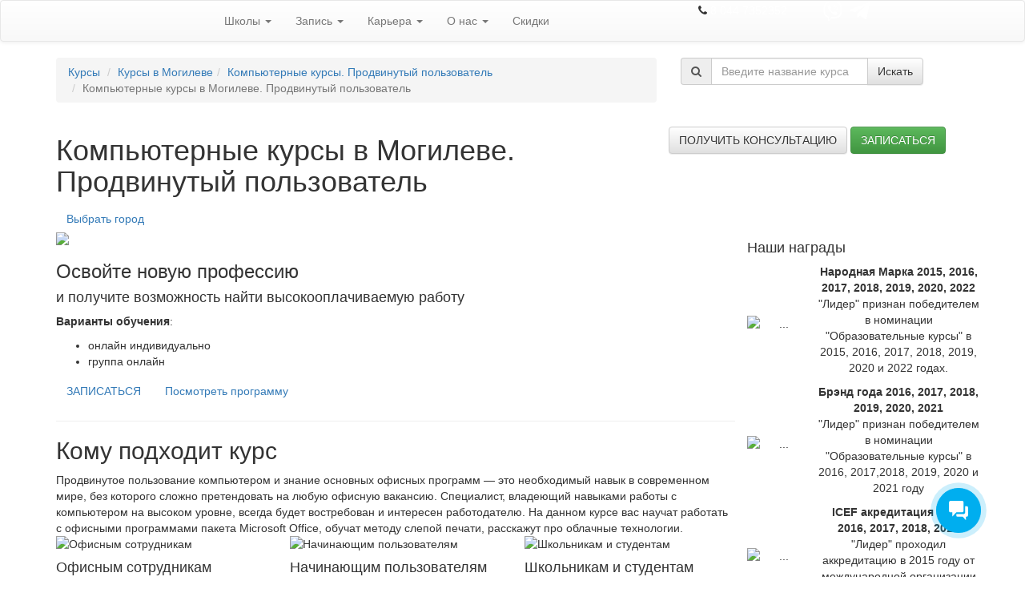

--- FILE ---
content_type: text/html; charset=UTF-8
request_url: https://lider.by/course/kompyuternyie-kursyi-v-mogileve-prodvinutyiy-polzovatel/
body_size: 36353
content:


<!DOCTYPE html PUBLIC "-//W3C//DTD XHTML 1.0 Transitional//EN" "http://www.w3.org/TR/xhtml1/DTD/xhtml1-transitional.dtd">
<html xmlns="http://www.w3.org/1999/xhtml" dir="ltr" lang="ru-RU">
    <head profile="http://gmpg.org/xfn/11">
        <meta http-equiv="Content-Type" content="text/html; charset=UTF-8" />
        <meta http-equiv="X-UA-Compatible" content="IE=edge" />
        <meta name="viewport" content="width=device-width, initial-scale=1" />
        <link rel="shortcut icon" type="image/ico" href="/favicon.ico" />
	<meta name="yandex-verification" content="f97d71931bc0ae19" />
		
        <meta name="google-site-verification" content="slrNQP2XWc7AOBKtBd1whyePzLnSUGaRH7Fe4-_-f7o" />
        <title>Компьютерные курсы в Могилеве. Продвинутый пользователь | Курсы &quot;Лидер&quot;  - запишись на курсы №1 в Беларуси</title>
<meta name='robots' content='max-image-preview:large' />

<!-- All in One SEO Pack 2.8 by Michael Torbert of Semper Fi Web Design[706,834] -->
<link rel="canonical" href="https://lider.by/course/kompyuternyie-kursyi-v-mogileve-prodvinutyiy-polzovatel/" />
<!-- /all in one seo pack -->
<link rel='dns-prefetch' href='//api-maps.yandex.ru' />
<link rel='dns-prefetch' href='//maxcdn.bootstrapcdn.com' />
<link rel='dns-prefetch' href='//yastatic.net' />
<link rel='dns-prefetch' href='//cdnjs.cloudflare.com' />
<link rel='dns-prefetch' href='//s.w.org' />
		<script type="text/javascript">
			window._wpemojiSettings = {"baseUrl":"https:\/\/s.w.org\/images\/core\/emoji\/13.0.1\/72x72\/","ext":".png","svgUrl":"https:\/\/s.w.org\/images\/core\/emoji\/13.0.1\/svg\/","svgExt":".svg","source":{"concatemoji":"https:\/\/lider.by\/wp-includes\/js\/wp-emoji-release.min.js?ver=5.7.14"}};
			!function(e,a,t){var n,r,o,i=a.createElement("canvas"),p=i.getContext&&i.getContext("2d");function s(e,t){var a=String.fromCharCode;p.clearRect(0,0,i.width,i.height),p.fillText(a.apply(this,e),0,0);e=i.toDataURL();return p.clearRect(0,0,i.width,i.height),p.fillText(a.apply(this,t),0,0),e===i.toDataURL()}function c(e){var t=a.createElement("script");t.src=e,t.defer=t.type="text/javascript",a.getElementsByTagName("head")[0].appendChild(t)}for(o=Array("flag","emoji"),t.supports={everything:!0,everythingExceptFlag:!0},r=0;r<o.length;r++)t.supports[o[r]]=function(e){if(!p||!p.fillText)return!1;switch(p.textBaseline="top",p.font="600 32px Arial",e){case"flag":return s([127987,65039,8205,9895,65039],[127987,65039,8203,9895,65039])?!1:!s([55356,56826,55356,56819],[55356,56826,8203,55356,56819])&&!s([55356,57332,56128,56423,56128,56418,56128,56421,56128,56430,56128,56423,56128,56447],[55356,57332,8203,56128,56423,8203,56128,56418,8203,56128,56421,8203,56128,56430,8203,56128,56423,8203,56128,56447]);case"emoji":return!s([55357,56424,8205,55356,57212],[55357,56424,8203,55356,57212])}return!1}(o[r]),t.supports.everything=t.supports.everything&&t.supports[o[r]],"flag"!==o[r]&&(t.supports.everythingExceptFlag=t.supports.everythingExceptFlag&&t.supports[o[r]]);t.supports.everythingExceptFlag=t.supports.everythingExceptFlag&&!t.supports.flag,t.DOMReady=!1,t.readyCallback=function(){t.DOMReady=!0},t.supports.everything||(n=function(){t.readyCallback()},a.addEventListener?(a.addEventListener("DOMContentLoaded",n,!1),e.addEventListener("load",n,!1)):(e.attachEvent("onload",n),a.attachEvent("onreadystatechange",function(){"complete"===a.readyState&&t.readyCallback()})),(n=t.source||{}).concatemoji?c(n.concatemoji):n.wpemoji&&n.twemoji&&(c(n.twemoji),c(n.wpemoji)))}(window,document,window._wpemojiSettings);
		</script>
		<style type="text/css">
img.wp-smiley,
img.emoji {
	display: inline !important;
	border: none !important;
	box-shadow: none !important;
	height: 1em !important;
	width: 1em !important;
	margin: 0 .07em !important;
	vertical-align: -0.1em !important;
	background: none !important;
	padding: 0 !important;
}
</style>
		<style type="text/css">
	.wp-pagenavi{float:left !important; }
	</style>
  <link rel='stylesheet' id='wp-block-library-css'  href='https://lider.by/wp-includes/css/dist/block-library/style.min.css?ver=5.7.14' type='text/css' media='all' />
<link rel='stylesheet' id='contact-form-7-css'  href='https://lider.by/wp-content/plugins/contact-form-7/includes/css/styles.css?ver=5.0.4' type='text/css' media='all' />
<link rel='stylesheet' id='wp-postratings-css'  href='https://lider.by/wp-content/plugins/wp-postratings/css/postratings-css.css?ver=1.86.2' type='text/css' media='all' />
<link rel='stylesheet' id='bootstrap-css'  href='https://maxcdn.bootstrapcdn.com/bootstrap/3.3.4/css/bootstrap.min.css?ver=5.7.14' type='text/css' media='all' />
<link rel='stylesheet' id='bootstrap-theme-css'  href='https://maxcdn.bootstrapcdn.com/bootstrap/3.3.4/css/bootstrap-theme.min.css?ver=5.7.14' type='text/css' media='all' />
<link rel='stylesheet' id='awesome-font-css'  href='https://maxcdn.bootstrapcdn.com/font-awesome/4.4.0/css/font-awesome.min.css?ver=5.7.14' type='text/css' media='all' />
<link rel='stylesheet' id='select2-css'  href='https://cdnjs.cloudflare.com/ajax/libs/select2/4.0.3/css/select2.min.css?ver=5.7.14' type='text/css' media='all' />
<link rel='stylesheet' id='owl-css'  href='https://cdnjs.cloudflare.com/ajax/libs/OwlCarousel2/2.3.4/assets/owl.carousel.min.css?ver=5.7.14' type='text/css' media='all' />
<link rel='stylesheet' id='theme-css'  href='https://lider.by/wp-content/themes/lider-wp-theme-by/style.comp.css?ver=1.2222' type='text/css' media='all' />
<link rel='stylesheet' id='wpgform-css-css'  href='https://lider.by/wp-content/plugins/wpgform/css/wpgform.css?ver=5.7.14' type='text/css' media='all' />
<link rel='stylesheet' id='fancybox-css'  href='https://lider.by/wp-content/plugins/easy-fancybox/css/jquery.fancybox.1.3.22.min.css' type='text/css' media='screen' />
<link rel='stylesheet' id='ecs-styles-css'  href='https://lider.by/wp-content/plugins/ele-custom-skin/assets/css/ecs-style.css?ver=3.1.1' type='text/css' media='all' />
<link rel='stylesheet' id='wp-pagenavi-style-css'  href='https://lider.by/wp-content/plugins/wp-pagenavi-style/css/css3_blue_glossy.css?ver=1.0' type='text/css' media='all' />
<script>
if (document.location.protocol != "https:") {
    document.location = document.URL.replace(/^http:/i, "https:");
}
</script>
<script type='text/javascript' id='wp-sentry-browser-js-extra'>
/* <![CDATA[ */
var wp_sentry = {"dsn":"http:\/\/3d12f3063f594d7a8001489dcc140c42:33418db26e6a4481a4c1360e4927a9fd@134.209.225.97:9000\/2","release":"","environment":"unspecified","tags":{"wordpress":"5.7.14","language":"ru-RU"},"context":{"user":{"id":0,"name":"anonymous"}}};
/* ]]> */
</script>
<script type='text/javascript' src='https://lider.by/wp-content/plugins/wp-sentry/public/sentry-browser-4.6.6.min.js?ver=4.6.6' id='wp-sentry-browser-js'></script>
<script type='text/javascript' src='https://lider.by/wp-includes/js/jquery/jquery.min.js?ver=3.5.1' id='jquery-core-js'></script>
<script type='text/javascript' src='https://lider.by/wp-includes/js/jquery/jquery-migrate.min.js?ver=3.3.2' id='jquery-migrate-js'></script>
<script type='text/javascript' id='ecs_ajax_load-js-extra'>
/* <![CDATA[ */
var ecs_ajax_params = {"ajaxurl":"https:\/\/lider.by\/wp-admin\/admin-ajax.php","posts":"{\"page\":0,\"course\":\"kompyuternyie-kursyi-v-mogileve-prodvinutyiy-polzovatel\",\"post_type\":\"course\",\"name\":\"kompyuternyie-kursyi-v-mogileve-prodvinutyiy-polzovatel\",\"error\":\"\",\"m\":\"\",\"p\":0,\"post_parent\":\"\",\"subpost\":\"\",\"subpost_id\":\"\",\"attachment\":\"\",\"attachment_id\":0,\"pagename\":\"\",\"page_id\":0,\"second\":\"\",\"minute\":\"\",\"hour\":\"\",\"day\":0,\"monthnum\":0,\"year\":0,\"w\":0,\"category_name\":\"\",\"tag\":\"\",\"cat\":\"\",\"tag_id\":\"\",\"author\":\"\",\"author_name\":\"\",\"feed\":\"\",\"tb\":\"\",\"paged\":0,\"meta_key\":\"\",\"meta_value\":\"\",\"preview\":\"\",\"s\":\"\",\"sentence\":\"\",\"title\":\"\",\"fields\":\"\",\"menu_order\":\"\",\"embed\":\"\",\"category__in\":[],\"category__not_in\":[],\"category__and\":[],\"post__in\":[],\"post__not_in\":[],\"post_name__in\":[],\"tag__in\":[],\"tag__not_in\":[],\"tag__and\":[],\"tag_slug__in\":[],\"tag_slug__and\":[],\"post_parent__in\":[],\"post_parent__not_in\":[],\"author__in\":[],\"author__not_in\":[],\"suppress_filters\":false,\"ignore_sticky_posts\":false,\"cache_results\":false,\"update_post_term_cache\":true,\"lazy_load_term_meta\":true,\"update_post_meta_cache\":true,\"posts_per_page\":1,\"nopaging\":false,\"comments_per_page\":\"10\",\"no_found_rows\":false,\"order\":\"DESC\"}"};
/* ]]> */
</script>
<script type='text/javascript' src='https://lider.by/wp-content/plugins/ele-custom-skin/assets/js/ecs_ajax_pagination.js?ver=3.1.1' id='ecs_ajax_load-js'></script>
<script type='text/javascript' src='https://lider.by/wp-content/plugins/ele-custom-skin/assets/js/ecs.js?ver=3.1.1' id='ecs-script-js'></script>
<link rel="https://api.w.org/" href="https://lider.by/wp-json/" /><link rel="EditURI" type="application/rsd+xml" title="RSD" href="https://lider.by/xmlrpc.php?rsd" />
<link rel="wlwmanifest" type="application/wlwmanifest+xml" href="https://lider.by/wp-includes/wlwmanifest.xml" /> 
<meta name="generator" content="WordPress 5.7.14" />
<link rel='shortlink' href='https://lider.by/?p=100988' />
<link rel="alternate" type="application/json+oembed" href="https://lider.by/wp-json/oembed/1.0/embed?url=https%3A%2F%2Flider.by%2Fcourse%2Fkompyuternyie-kursyi-v-mogileve-prodvinutyiy-polzovatel%2F" />
<link rel="alternate" type="text/xml+oembed" href="https://lider.by/wp-json/oembed/1.0/embed?url=https%3A%2F%2Flider.by%2Fcourse%2Fkompyuternyie-kursyi-v-mogileve-prodvinutyiy-polzovatel%2F&#038;format=xml" />
<style type="text/css">
  .bp_form .bp_label {margin-bottom: 10px;}
  .bp_form .bp_input {margin-bottom: 10px;}
  .bp_form .bp_result {display: none; margin:0 0 10px 0;}
  .bp_form .bp_result .error {color:red;}
  .bp_form .bp_loader {display:none; margin-left:4px; vertical-align:middle;}
</style>
<script type="text/javascript">
jQuery(document).ready(function($){
  var bgt = {"url":"https://lider.by/wp-admin/admin-ajax.php","nonce":"b42d06e4cd"};

 	jQuery(".bp_form form").submit(function(event) {
    event.preventDefault();

    dhis = jQuery(this);
    var formData = dhis.serialize();

    dhis.find('.bp_loader').show();

		jQuery.ajax({
			url: bgt.url,
			type: 'POST',
			dataType: 'json',
      data: formData + '&action=bp_show&nonce='+bgt.nonce,
			success: function(data){
				if(data.status) {
          if (window.location != window.parent.location) {
            window.parent.location = data.gourl;
          } else {
					  window.location.href = data.gourl;
          }
				} else {
				    dhis.find('.bp_loader').hide();
            dhis.find('.bp_result').html(data.message).show();
				}
			}
		});
	});
});
</script>
	<style type="text/css">
	 .wp-pagenavi
	{
		font-size:12px !important;
	}
	</style>
	<script>
if (document.location.protocol != "https:") {
    document.location = document.URL.replace(/^http:/i, "https:");
}
</script>
<meta name="generator" content="qTranslate-X 3.4.6.8" />
        <meta name="facebook-domain-verification" content="pzd71rbsfv3obc7vgmiou57f5h94u1" />
   		<style type="text/css" id="wp-custom-css">
			@media screen and (max-width: 768px) {
	section#raz {
		border-radius: 5px;
		background-image: none !important;
		background-color: #286091;
	}
	#raz .elementor-element-populated {
    padding: 5px;
}
	#raz h2 {
    font-size: 20px;
    text-align: center;
    line-height: 22px;
	}
	#raz span {;
		text-align: center !important;
	}
	#raz p {
		text-align: center !important;
	}
	#raz .elementor-button {
		display: block;
	}
		#dva {
		padding:40px 0 0 0;
	}
	#dva h2 {
		color: #000;
    font-size: 20px;
    text-align: center;
    line-height: 22px;
	}
		#tri {
		padding:40px 0 0 0;
	}
		#tri h2 {
		color: #000;
    font-size: 20px;
    text-align: center;
    line-height: 22px;
	}
	section#chet {
		border-radius: 5px;
		background-image: none !important;
		background-color: #f2f2f2;
	}
		#chet h2 {
		color: #000;
    font-size: 20px;
    text-align: center;
    line-height: 22px;
	}
	#speckurs {
		padding:40px 0 0 0;
	}
	#speckurs h2 {
		color: #000;
    font-size: 20px;
    text-align: center;
    line-height: 22px;
	}
	#speckurs .elementor-tab-title{
		margin: 0 auto;
	}
	#speckurs .elementor-element-populated {
    padding: 5px;
}
	#shest {
		padding:40px 0 0 0;
	}
	#shest h2 {
		color: #000;
    font-size: 20px;
    text-align: center;
    line-height: 22px;
	}
	#shest .elementor-button{
		display: block;
	}
	#shest .elementor-element-populated{
		margin: 0 0 10px 0;
	}
		section#sem {
			border-radius: 5px;
		background-image: none !important;
		background-color: #f2f2f2;
	}
	#sem h2 {
		color: #000;
    font-size: 20px;
    text-align: center;
    line-height: 22px;
	}
		#vosem {
		padding:40px 0 0 0;
	}
	#vosem h2 {
		color: #000;
    font-size: 20px;
    text-align: center;
    line-height: 22px;
	}
	#vosem .elementor-element-populated{
		margin: 0 0 10px 0;
	}
	section#devyat {
		background-image: none !important;
		background-color: #286091;
		border-radius: 5px;
	}
	#devyat .elementor-element-populated {
    padding: 5px;
}
	#devyat h2 {
    font-size: 20px;
    text-align: center;
    line-height: 22px;
	}
	#devyat span {
		text-align: center !important;
	}
	#devyat p {
		text-align: center !important;
	}
	#devyat .elementor-button {
		display: block;
	}
	#desyat {
		padding: 40px 0 0 0;
	}
	#desyat .elementor-element-populated {
		padding: 0 0 15px 0;
	}
	#desyat h2 {
		color: #000;
    font-size: 20px;
    text-align: center;
    line-height: 22px;
	}
		#odinad {
		padding: 40px 0 0 0;
	}
	#odinad .elementor-element-populated {
		margin: 0 0 15px 0;
	}
	#odinad h2 {
		color: #000;
    font-size: 20px;
    text-align: center;
    line-height: 22px;
	}
	#dvenad h2 {
		color: #000;
    font-size: 20px;
    text-align: center;
    line-height: 22px;
	}
	#trinad {
		padding: 40px 0 0 0;
	}
	#trinad h2 {
		color: #000;
    font-size: 20px;
    text-align: center;
    line-height: 22px;
	}
	#trinad .e-gallery-container{
		    --columns: 2 !important;
	}
	#chetirnad {
		padding: 40px 0 0 0;
	}
	#chetirnad .elementor-element-populated {
		margin: 0 0 15px 0;
	}
	#chetirnad h2 {
		color: #000;
    font-size: 20px;
    text-align: center;
    line-height: 22px;
	}
	#pyatnad {
		padding: 40px 0 0 0;
	}
	#pyatnad h2 {
		color: #000;
    font-size: 20px;
    text-align: center;
    line-height: 22px;
	}
}		</style>
		        <link rel="manifest" href="/manifest.json">
        <link href="https://fonts.googleapis.com/css?family=PT+Sans:400,700&display=swap&subset=cyrillic" rel="stylesheet">
        <script src="https://cdn.onesignal.com/sdks/OneSignalSDK.js" async></script>
    <script type="text/javascript">
    var OneSignal = window.OneSignal || [];
    OneSignal.push(["init", {
      appId: "2c6e27fb-8b3b-4bf3-bfb3-cce3189c962f",
      autoRegister: true,
      notifyButton: {
        enable: false
    }
}]);
  </script>
        <!--<script type="text/javascript" data-pace-options='{ "ajax": true }' src="/js/pace.min.js"></script> -->
        <script type="text/javascript">

            var _gaq = _gaq || [];
            _gaq.push(['_setAccount', 'UA-3489017-1']);
            _gaq.push(['_trackPageview']);

            (function () {
                var ga = document.createElement('script');
                ga.type = 'text/javascript';
                ga.async = true;
                ga.src = ('https:' == document.location.protocol ? 'https://ssl' : 'http://www') + '.google-analytics.com/ga.js';
                var s = document.getElementsByTagName('script')[0];
                s.parentNode.insertBefore(ga, s);
            })();

        </script>
        <!-- Facebook Pixel Code -->
        <script>
            !function(f,b,e,v,n,t,s)
            {if(f.fbq)return;n=f.fbq=function(){n.callMethod?
                n.callMethod.apply(n,arguments):n.queue.push(arguments)};
                if(!f._fbq)f._fbq=n;n.push=n;n.loaded=!0;n.version='2.0';
                n.queue=[];t=b.createElement(e);t.async=!0;
                t.src=v;s=b.getElementsByTagName(e)[0];
                s.parentNode.insertBefore(t,s)}(window,document,'script',
                'https://connect.facebook.net/en_US/fbevents.js');
            fbq('init', '1542397522589443');
            fbq('track', 'PageView');
        </script>
        <noscript>
            <img height="1" width="1"
                 src="https://www.facebook.com/tr?id=1542397522589443&ev=PageView
&noscript=1"/>
        </noscript>
        <!-- End Facebook Pixel Code -->
    <script type="text/javascript">(window.Image ? (new Image()) : document.createElement('img')).src = 'https://vk.com/rtrg?p=VK-RTRG-189713-2jGn';</script>
    <!-- Global site tag (gtag.js) - AdWords: 1021063656 -->
<script async src="https://www.googletagmanager.com/gtag/js?id=AW-1021063656"></script>
<script>
  window.dataLayer = window.dataLayer || [];
  function gtag(){dataLayer.push(arguments);}
  gtag('js', new Date());

  gtag('config', 'AW-1021063656');
</script>
   <!-- Rating@Mail.ru counter -->
<script type="text/javascript">
var _tmr = window._tmr || (window._tmr = []);
_tmr.push({id: "1447187", type: "pageView", start: (new Date()).getTime()});
(function (d, w, id) {
  if (d.getElementById(id)) return;
  var ts = d.createElement("script"); ts.type = "text/javascript"; ts.async = true; ts.id = id;
  ts.src = (d.location.protocol == "https:" ? "https:" : "http:") + "//top-fwz1.mail.ru/js/code.js";
  var f = function () {var s = d.getElementsByTagName("script")[0]; s.parentNode.insertBefore(ts, s);};
  if (w.opera == "[object Opera]") { d.addEventListener("DOMContentLoaded", f, false); } else { f(); }
})(document, window, "topmailru-code");
</script><noscript><div>
<img src="//top-fwz1.mail.ru/counter?id=1447187;js=na" style="border:0;position:absolute;left:-9999px;" alt="" />
</div></noscript>
<!-- //Rating@Mail.ru counter -->

<!-- Rating@Mail.ru counter dynamic remarketing appendix -->
<script type="text/javascript">
var _tmr = _tmr || [];
_tmr.push({
    type: 'itemView',
    productid: 'VALUE',
    pagetype: 'VALUE',
    list: 'VALUE',
    totalvalue: 'VALUE'
});
</script>
<!-- // Rating@Mail.ru counter dynamic remarketing appendix -->
        <!-- VK Pixel Code -->
        <script type="text/javascript">
            !function(){var t=document.createElement("script");t.type="text/javascript",t.async=!0,t.src="https://vk.com/js/api/openapi.js?167",t.onload=function(){VK.Retargeting.Init("VK-RTRG-472834-hFkxO"),VK.Retargeting.Hit()},document.head.appendChild(t)}();
        </script>
        <noscript><img src="https://vk.com/rtrg?p=VK-RTRG-472834-hFkxO" style="position:fixed; left:-999px;" alt=""/></noscript>
        <!-- End VK Pixel Code -->
        <!-- Google Tag Manager -->
<script>(function(w,d,s,l,i){w[l]=w[l]||[];w[l].push({'gtm.start':
new Date().getTime(),event:'gtm.js'});var f=d.getElementsByTagName(s)[0],
j=d.createElement(s),dl=l!='dataLayer'?'&l='+l:'';j.async=true;j.src=
'https://www.googletagmanager.com/gtm.js?id='+i+dl;f.parentNode.insertBefore(j,f);
})(window,document,'script','dataLayer','GTM-M5ZCNH7');</script>
<!-- End Google Tag Manager -->
<script type="application/ld+json">
    {
        "@context": "https://schema.org",
        "@type": "Organization",
        "name": "Лидер",
        "url": "https://lider.by/",
        "logo": "https://lider.by/wp-content/themes/lider-wp-theme-by/images/logo.svg",
        "sameAs": [
            "https://www.facebook.com/lider.by/",
            "http://vk.com/liderkurs",
            "https://twitter.com/#!/KursyLider",
            "https://www.youtube.com/centrlider",
            "https://www.instagram.com/lider.centr/"
        ],
        "contactPoint": [
            {
                "@type": "ContactPoint",
                "telephone": "+375447352352",
                "contactType": "customer service",
                "areaServed": "BY",
                "availableLanguage": ["Russian", "Belarusian"]
            }
        ]
    }
</script>
    </head>
    <body>
        
        <nav class="navbar navbar-default basic_navbar">
            <div class="gradient">
                <div class="container">
                    <div class="row">
                        <div class="navbar-header col-md-2">
                            <button type="button" class="navbar-toggle collapsed" data-toggle="collapse" data-target="#basic_navbar_block" aria-expanded="false">
                                <span class="sr-only">Toggle navigation</span>
                                <span class="icon-bar"></span>
                                <span class="icon-bar"></span>
                                <span class="icon-bar"></span>
                            </button>
                            <a class="navbar-brand" href="/"><img src="https://lider.by/wp-content/themes/lider-wp-theme-by/images/logo_new.svg" alt="" style="height: 100%;"/></a>
                        </div>

                        <div id="basic_navbar_block" class="collapse navbar-collapse col-md-6"><ul id="menu-basic_menu" class="nav navbar-nav"><li id="menu-item-80429" class="menu-item menu-item-type-custom menu-item-object-custom menu-item-has-children menu-item-80429 dropdown"><a title="Школы" href="#" data-toggle="dropdown" class="dropdown-toggle" aria-haspopup="true">Школы <span class="caret"></span></a>
<ul role="menu" class=" dropdown-menu">
	<li id="menu-item-80430" class="menu-item menu-item-type-post_type menu-item-object-page menu-item-80430"><a title="Школа бизнеса" href="https://lider.by/shkola-biznesa/">Школа бизнеса</a></li>
	<li id="menu-item-127760" class="menu-item menu-item-type-post_type menu-item-object-page menu-item-127760"><a title="Школа маркетинга" href="https://lider.by/shkola-marketinga/">Школа маркетинга</a></li>
	<li id="menu-item-80431" class="menu-item menu-item-type-post_type menu-item-object-page menu-item-80431"><a title="Школа иностранных языков" href="https://lider.by/shkola-inostrannyx-yazykov/">Школа иностранных языков</a></li>
	<li id="menu-item-80433" class="menu-item menu-item-type-post_type menu-item-object-page menu-item-80433"><a title="Профессиональное обучение" href="https://lider.by/professionalnoe-obuchenie/">Профессиональное обучение</a></li>
	<li id="menu-item-123459" class="menu-item menu-item-type-post_type menu-item-object-page menu-item-123459"><a title="Школа красоты" href="https://lider.by/shkola-krasoty2/">Школа красоты</a></li>
	<li id="menu-item-80434" class="menu-item menu-item-type-post_type menu-item-object-page menu-item-80434"><a title="Школа фотографии и дизайна" href="https://lider.by/shkola-dizajna/">Школа фотографии и дизайна</a></li>
	<li id="menu-item-80435" class="menu-item menu-item-type-post_type menu-item-object-page menu-item-80435"><a title="Школа рукоделия" href="https://lider.by/shkola-rukodeliya/">Школа рукоделия</a></li>
	<li id="menu-item-83541" class="menu-item menu-item-type-post_type menu-item-object-page menu-item-83541"><a title="Школа IT" href="https://lider.by/shkola-it/">Школа IT</a></li>
	<li id="menu-item-86798" class="menu-item menu-item-type-post_type menu-item-object-page menu-item-86798"><a title="Дистанционное обучение" href="https://lider.by/online/"><span class="glyphicon http://online.lider.by/"></span>&nbsp;Дистанционное обучение</a></li>
</ul>
</li>
<li id="menu-item-80436" class="menu-item menu-item-type-custom menu-item-object-custom menu-item-has-children menu-item-80436 dropdown"><a title="Запись" href="#" data-toggle="dropdown" class="dropdown-toggle" aria-haspopup="true">Запись <span class="caret"></span></a>
<ul role="menu" class=" dropdown-menu">
	<li id="menu-item-83914" class="menu-item menu-item-type-custom menu-item-object-custom menu-item-83914"><a title="Запись на курсы" href="https://lider.by/signup/">Запись на курсы</a></li>
	<li id="menu-item-80437" class="menu-item menu-item-type-post_type menu-item-object-page menu-item-80437"><a title="Оплата за курсы" href="https://lider.by/kak-vnesti-predoplatu-do-pervogo-zanyatiya/">Оплата за курсы</a></li>
	<li id="menu-item-87399" class="menu-item menu-item-type-post_type menu-item-object-page menu-item-87399"><a title="Подарочные сертификаты" href="https://lider.by/podarochnyie-sertifikatyi/">Подарочные сертификаты</a></li>
	<li id="menu-item-80439" class="menu-item menu-item-type-post_type menu-item-object-page menu-item-80439"><a title="Документы по окончании курсов" href="https://lider.by/dokumenty-po-okonchaniyu/">Документы по окончании курсов</a></li>
	<li id="menu-item-80440" class="menu-item menu-item-type-post_type menu-item-object-page menu-item-80440"><a title="Расписание всех курсов" href="https://lider.by/raspisanie-vsex-kursov/">Расписание всех курсов</a></li>
	<li id="menu-item-126443" class="menu-item menu-item-type-post_type menu-item-object-page menu-item-126443"><a title="Стоимость обучения" href="https://lider.by/stoimost-obucheniya/">Стоимость обучения</a></li>
</ul>
</li>
<li id="menu-item-80444" class="menu-item menu-item-type-custom menu-item-object-custom menu-item-has-children menu-item-80444 dropdown"><a title="Карьера" href="#" data-toggle="dropdown" class="dropdown-toggle" aria-haspopup="true">Карьера <span class="caret"></span></a>
<ul role="menu" class=" dropdown-menu">
	<li id="menu-item-99428" class="menu-item menu-item-type-post_type menu-item-object-page menu-item-99428"><a title="Корпоративное обучение" href="https://lider.by/korporativnoe-obuchenie/">Корпоративное обучение</a></li>
	<li id="menu-item-80445" class="menu-item menu-item-type-post_type menu-item-object-page menu-item-80445"><a title="Трудоустройство выпускников" href="https://lider.by/trudoustrojstvo-vypusknikov/">Трудоустройство выпускников</a></li>
	<li id="menu-item-80446" class="menu-item menu-item-type-post_type menu-item-object-page menu-item-80446"><a title="Анкеты выпускников" href="https://lider.by/ankety-vypusknikov/">Анкеты выпускников</a></li>
	<li id="menu-item-80447" class="menu-item menu-item-type-post_type menu-item-object-page menu-item-80447"><a title="Карьера в Лидере" href="https://lider.by/jobs/">Карьера в Лидере</a></li>
	<li id="menu-item-80450" class="menu-item menu-item-type-taxonomy menu-item-object-category menu-item-80450"><a title="Истории успеха" href="https://lider.by/category/uspeh/">Истории успеха</a></li>
	<li id="menu-item-80451" class="menu-item menu-item-type-taxonomy menu-item-object-category menu-item-80451"><a title="Вакансии для выпускников" href="https://lider.by/category/vacancies-4-lider/">Вакансии для выпускников</a></li>
</ul>
</li>
<li id="menu-item-80452" class="menu-item menu-item-type-custom menu-item-object-custom menu-item-has-children menu-item-80452 dropdown"><a title="О нас" href="#" data-toggle="dropdown" class="dropdown-toggle" aria-haspopup="true">О нас <span class="caret"></span></a>
<ul role="menu" class=" dropdown-menu">
	<li id="menu-item-80453" class="menu-item menu-item-type-post_type menu-item-object-page menu-item-80453"><a title="О нас" href="https://lider.by/about/">О нас</a></li>
	<li id="menu-item-86776" class="menu-item menu-item-type-taxonomy menu-item-object-category menu-item-86776"><a title="Пресса о нас" href="https://lider.by/category/pressa-o-nas/">Пресса о нас</a></li>
	<li id="menu-item-80455" class="menu-item menu-item-type-post_type menu-item-object-page menu-item-80455"><a title="Наши клиенты" href="https://lider.by/clienty/">Наши клиенты</a></li>
	<li id="menu-item-80456" class="menu-item menu-item-type-post_type menu-item-object-page menu-item-80456"><a title="Наши преимущества" href="https://lider.by/nashi-preimushhestva/">Наши преимущества</a></li>
	<li id="menu-item-87032" class="menu-item menu-item-type-post_type menu-item-object-page menu-item-87032"><a title="Бесплатные видеоуроки" href="https://lider.by/besplatnye-videouroki/">Бесплатные видеоуроки</a></li>
	<li id="menu-item-80459" class="menu-item menu-item-type-post_type menu-item-object-page menu-item-80459"><a title="Контакты" href="https://lider.by/contacts/">Контакты</a></li>
	<li id="menu-item-127863" class="menu-item menu-item-type-taxonomy menu-item-object-category menu-item-127863"><a title="Блог" href="https://lider.by/category/blog/">Блог</a></li>
	<li id="menu-item-80461" class="menu-item menu-item-type-taxonomy menu-item-object-category menu-item-80461"><a title="Новости" href="https://lider.by/category/news/">Новости</a></li>
	<li id="menu-item-101617" class="menu-item menu-item-type-post_type menu-item-object-page menu-item-101617"><a title="Франшиза" href="https://lider.by/franshiza/">Франшиза</a></li>
	<li id="menu-item-125901" class="menu-item menu-item-type-custom menu-item-object-custom menu-item-125901"><a title="Оставить отзыв" href="https://lider.by/ostavit-otzyiv/">Оставить отзыв</a></li>
</ul>
</li>
<li id="menu-item-126767" class="menu-item menu-item-type-post_type menu-item-object-page menu-item-126767"><a title="Скидки" href="https://lider.by/skidki-i-aktsii/">Скидки</a></li>
</ul></div>                        <style type="text/css">
                            .roistat-phone1-number {
                                color: #ffffff;

                            }
                            .roistat-phone1-number:hover {
                                color: #ffffff;
                                text-decoration: none;
                            }
                        </style>
                        <div class="header_right col-md-4 hidden-xs hidden-sm" style="text-align: right;">
                            <i class="fa fa-phone phone_header"></i> <a href="tel:+375447352352" class="roistat-phone1-number" style="color: #ffffff; margin-left: ;">8 044 7352352</a> <small style="text-transform: uppercase; margin-left: 40px;"></small> 
                            <a href="viber://pa?chatURI=lider_centr" target="_blank">
                                <svg xmlns="http://www.w3.org/2000/svg" id="Bold" style='width: 25px; height: 25px;padding: 0;vertical-align: middle;margin: 0 0px 2px 0;fill: #ffffff;' enable-background="new 0 0 24 24"  viewBox="0 0 24 24" ><path d="m23.155 13.893c.716-6.027-.344-9.832-2.256-11.553l.001-.001c-3.086-2.939-13.508-3.374-17.2.132-1.658 1.715-2.242 4.232-2.306 7.348-.064 3.117-.14 8.956 5.301 10.54h.005l-.005 2.419s-.037.98.589 1.177c.716.232 1.04-.223 3.267-2.883 3.724.323 6.584-.417 6.909-.525.752-.252 5.007-.815 5.695-6.654zm-12.237 5.477s-2.357 2.939-3.09 3.702c-.24.248-.503.225-.499-.267 0-.323.018-4.016.018-4.016-4.613-1.322-4.341-6.294-4.291-8.895.05-2.602.526-4.733 1.93-6.168 3.239-3.037 12.376-2.358 14.704-.17 2.846 2.523 1.833 9.651 1.839 9.894-.585 4.874-4.033 5.183-4.667 5.394-.271.09-2.786.737-5.944.526z"/><path d="m12.222 4.297c-.385 0-.385.6 0 .605 2.987.023 5.447 2.105 5.474 5.924 0 .403.59.398.585-.005h-.001c-.032-4.115-2.718-6.501-6.058-6.524z"/><path d="m16.151 10.193c-.009.398.58.417.585.014.049-2.269-1.35-4.138-3.979-4.335-.385-.028-.425.577-.041.605 2.28.173 3.481 1.729 3.435 3.716z"/><path d="m15.521 12.774c-.494-.286-.997-.108-1.205.173l-.435.563c-.221.286-.634.248-.634.248-3.014-.797-3.82-3.951-3.82-3.951s-.037-.427.239-.656l.544-.45c.272-.216.444-.736.167-1.247-.74-1.337-1.237-1.798-1.49-2.152-.266-.333-.666-.408-1.082-.183h-.009c-.865.506-1.812 1.453-1.509 2.428.517 1.028 1.467 4.305 4.495 6.781 1.423 1.171 3.675 2.371 4.631 2.648l.009.014c.942.314 1.858-.67 2.347-1.561v-.007c.217-.431.145-.839-.172-1.106-.562-.548-1.41-1.153-2.076-1.542z"/><path d="m13.169 8.104c.961.056 1.427.558 1.477 1.589.018.403.603.375.585-.028-.064-1.346-.766-2.096-2.03-2.166-.385-.023-.421.582-.032.605z"/></svg>
                            </a>
                            <a href="https://t.me/educational_centerBot" target="_blank">
                                <svg xmlns="http://www.w3.org/2000/svg" class=' phone_header' style='width: 25px; height: 25px;padding: 0;vertical-align: middle;margin: 0 5px 2px' id="Bold" enable-background="new 0 0 24 24" height="512" viewBox="0 0 24 24" ><path fill='#ffffff' d="m9.417 15.181-.397 5.584c.568 0 .814-.244 1.109-.537l2.663-2.545 5.518 4.041c1.012.564 1.725.267 1.998-.931l3.622-16.972.001-.001c.321-1.496-.541-2.081-1.527-1.714l-21.29 8.151c-1.453.564-1.431 1.374-.247 1.741l5.443 1.693 12.643-7.911c.595-.394 1.136-.176.691.218z"/></svg>
                            </a>

                            <!-- <small><a style="color: white;text-decoration: underline;" href="http://lider.by/course/kompyuternyie-kursyi-v-mogileve-prodvinutyiy-polzovatel/">RU</a> <a style="color: white;text-decoration: underline;" href="https://en.lider.by/course/kompyuternyie-kursyi-v-mogileve-prodvinutyiy-polzovatel/">EN</a></small> -->
                        </center>
                        </div>

                        <div class="header_right col-md-4 hidden-md hidden-lg">
                            <center>
                                <a href="viber://pa?chatURI=lider_centr" target="_blank">
                                    <svg xmlns="http://www.w3.org/2000/svg" id="Bold" style='width: 25px; height: 25px;padding: 0;vertical-align: middle;margin: 0 0px 2px 0;fill: #ffffff;' enable-background="new 0 0 24 24"  viewBox="0 0 24 24" ><path d="m23.155 13.893c.716-6.027-.344-9.832-2.256-11.553l.001-.001c-3.086-2.939-13.508-3.374-17.2.132-1.658 1.715-2.242 4.232-2.306 7.348-.064 3.117-.14 8.956 5.301 10.54h.005l-.005 2.419s-.037.98.589 1.177c.716.232 1.04-.223 3.267-2.883 3.724.323 6.584-.417 6.909-.525.752-.252 5.007-.815 5.695-6.654zm-12.237 5.477s-2.357 2.939-3.09 3.702c-.24.248-.503.225-.499-.267 0-.323.018-4.016.018-4.016-4.613-1.322-4.341-6.294-4.291-8.895.05-2.602.526-4.733 1.93-6.168 3.239-3.037 12.376-2.358 14.704-.17 2.846 2.523 1.833 9.651 1.839 9.894-.585 4.874-4.033 5.183-4.667 5.394-.271.09-2.786.737-5.944.526z"/><path d="m12.222 4.297c-.385 0-.385.6 0 .605 2.987.023 5.447 2.105 5.474 5.924 0 .403.59.398.585-.005h-.001c-.032-4.115-2.718-6.501-6.058-6.524z"/><path d="m16.151 10.193c-.009.398.58.417.585.014.049-2.269-1.35-4.138-3.979-4.335-.385-.028-.425.577-.041.605 2.28.173 3.481 1.729 3.435 3.716z"/><path d="m15.521 12.774c-.494-.286-.997-.108-1.205.173l-.435.563c-.221.286-.634.248-.634.248-3.014-.797-3.82-3.951-3.82-3.951s-.037-.427.239-.656l.544-.45c.272-.216.444-.736.167-1.247-.74-1.337-1.237-1.798-1.49-2.152-.266-.333-.666-.408-1.082-.183h-.009c-.865.506-1.812 1.453-1.509 2.428.517 1.028 1.467 4.305 4.495 6.781 1.423 1.171 3.675 2.371 4.631 2.648l.009.014c.942.314 1.858-.67 2.347-1.561v-.007c.217-.431.145-.839-.172-1.106-.562-.548-1.41-1.153-2.076-1.542z"/><path d="m13.169 8.104c.961.056 1.427.558 1.477 1.589.018.403.603.375.585-.028-.064-1.346-.766-2.096-2.03-2.166-.385-.023-.421.582-.032.605z"/></svg>
                                </a>
                                <a href="https://t.me/educational_center_bot" target="_blank">
                                    <svg xmlns="http://www.w3.org/2000/svg" class=' phone_header' style='width: 25px; height: 25px;padding: 0;vertical-align: middle;margin: 0 5px 2px' id="Bold" enable-background="new 0 0 24 24" height="512" viewBox="0 0 24 24" ><path fill='#ffffff' d="m9.417 15.181-.397 5.584c.568 0 .814-.244 1.109-.537l2.663-2.545 5.518 4.041c1.012.564 1.725.267 1.998-.931l3.622-16.972.001-.001c.321-1.496-.541-2.081-1.527-1.714l-21.29 8.151c-1.453.564-1.431 1.374-.247 1.741l5.443 1.693 12.643-7.911c.595-.394 1.136-.176.691.218z"/></svg>
                                </a>

                                <i class="fa fa-phone phone_header"></i> <a href="tel:+375447352352" style="color: white;font-size: 13px;">8 044 7352352</a>   <!-- <a href="https://lider.by/course/kompyuternyie-kursyi-v-mogileve-prodvinutyiy-polzovatel/">RU</a> <a href="http://en.lider.by/course/kompyuternyie-kursyi-v-mogileve-prodvinutyiy-polzovatel/">EN</a>  -->
                            </center>
                        </div>
                    </div>

                </div>
            </div>
        </nav>

<section id="home_city_select">
    <div class="container">
        <div class="row">
            <div class="col-md-8 home_city_select">
                <ol class="breadcrumb">
                    <li><a href='/'>Курсы</a></li> <li><a href='https://lider.by/city/mogilyov' title='Курсы в Могилеве'>Курсы в Могилеве</a></li><li><a href='https://lider.by/course/kompyuternyie-kursyi-prodvinutyiy-polzovatel/' title='Компьютерные курсы. Продвинутый пользователь'>Компьютерные курсы. Продвинутый пользователь</a></li><li class='active'>Компьютерные курсы в Могилеве. Продвинутый пользователь</li>                </ol>
            </div>
            <div class="col-md-4 home_course_search">
                <form action="/" role="search" class="form-inline searchform" id="searchform" method="get">
                    <div class="form-group">
                        <div class="input-group">
                            <div class="input-group-addon"><i class="fa fa-search"></i></div>
                            <input type="text" id="exampleInputAmount" name="s" class="form-control" placeholder="Введите название курса" autocomplete="off" />
                            <span class="input-group-btn">
                                <button class="btn btn-default" type="submit">Искать</button>
                            </span>
                        </div>
                    </div>
                </form>
            </div>
        </div>
    </div>
</section>
<section>
    <div class="container container_border">
        <div class="row">
            <div class="col-md-8">
                <h1 class="single_page_title">Компьютерные курсы в Могилеве. Продвинутый пользователь</h1>
            </div>
            <div class="col-md-4 consul_and_enroll" style="margin-top: 10px; padding-left: 0;">
                <a style="text-transform: uppercase;" href="#" class="btn btn-default" data-toggle="modal" data-target="#ConsultModal">Получить консультацию</a> 
                <!-- <a style="text-transform: uppercase;" href="/signup?city=15&course=430" class="btn btn-success">Записаться</a> -->
                <a style="text-transform: uppercase;" href="#" class="btn btn-success enroll-button" data-toggle="modal" data-target="#enroll-cource" data-group-id="all">Записаться</a>
                
            </div>
             <div class="col-md-12" style="color: #999999;font-size: 0.9em;">
                <small>
                    <!-- <i class="fa fa-map-marker"></i>  -->
                                    <div class="top-btns" style="margin-top:0;"><a href="#" data-toggle="modal" data-target="#other_cities" class="btn">Выбрать город</a></div>

                    <!-- <a style="color: #999999; text-transform: uppercase;" data-toggle="modal" data-target="#other_cities" href="#">Выбрать другой город (26)</a> -->
                                </small>
            </div> 
        </div>
        <div class="row">
            <div class="col-md-9" >
                <div class="content single-cource-content">
                    <section id="top-block">
                        <img src="https://lider.by/wp-content/uploads/2009/03/kompyi.jpg">
                        <div class="text">
                            <h3>
                               Освойте новую профессию                            </h3>
                            <h4>и получите возможность найти высокооплачиваемую работу</h4>
                            <p>
                                <p><strong>Варианты обучения</strong>:</p>
<ul>
<li>онлайн индивидуально</li>
<li>группа онлайн</li>
</ul>
                            </p>
                            <div class="top-btns">
                               <!--  <a href="#" data-toggle="modal" data-target="#other_cities" class="btn">Выбрать город</a> -->
                                <a href="#" class="btn"  data-toggle="modal" data-target="#enroll-cource" data-group-id="all">ЗАПИСАТЬСЯ </a>
                                <a href="#programm-section" class="btn">Посмотреть программу</a>
                                
                                
                                                            </div>
                        </div>
                    </section>
                    <section class="for-who-section section-padding">
                        <div class="section-title">
                            <hr/>
                            <h2>Кому подходит курс</h2>
                        </div>
                        <div class="section-desc">
                            Продвинутое пользование компьютером и знание основных офисных программ — это необходимый навык в современном мире, без которого сложно претендовать на любую офисную вакансию. Специалист, владеющий навыками работы с компьютером на высоком уровне, всегда будет востребован и интересен работодателю. На данном курсе вас научат работать с офисными программами пакета Microsoft Office, обучат методу слепой печати, расскажут про облачные технологии.                         </div>
                        <div class="row small-card-row">

                                                                                                <div class="col-md-4 small-card">
                                        <div class="thumb">
                                            <img loading="lazy"src="https://lider.by/wp-content/uploads/2021/07/classroom.svg" alt="Офисным сотрудникам">
                                        </div>
                                        <h4 class="name">Офисным сотрудникам</h4>
                                        <p class="desc">
                                            Помогает повысить эффективность работы в офисе, за счет экономии времени на обработке документов благодаря знаниям по настройке и полному функционалу приложений пакета Microsoft Office и им подобных.                                        </p>
                                    </div>
                                                                    <div class="col-md-4 small-card">
                                        <div class="thumb">
                                            <img loading="lazy"src="https://lider.by/wp-content/uploads/2021/07/multiple-users-silhouette.svg" alt="Начинающим пользователям">
                                        </div>
                                        <h4 class="name">Начинающим пользователям</h4>
                                        <p class="desc">
                                            Продолжите свое обучение компьютерной грамотности, чтобы успешно выполнять задачи любой сложности на ПК дома или на рабочем месте.                                        </p>
                                    </div>
                                                                    <div class="col-md-4 small-card">
                                        <div class="thumb">
                                            <img loading="lazy"src="https://lider.by/wp-content/uploads/2021/07/student-with-graduation-cap.svg" alt="Школьникам и студентам">
                                        </div>
                                        <h4 class="name">Школьникам и студентам</h4>
                                        <p class="desc">
                                            У вас уже есть минимальные знания компьютера, поэтому курсы будут отличным вариантом, если вы хотите быть продвинутым пользователем ПК и выполнять учебные задачи быстро и правильно.                                        </p>
                                    </div>
                                                                                        
                        </div>
                    </section>
                    <section class="img-section">
                        <img loading="lazy"src="https://lider.by/wp-content/uploads/2023/02/kursyi-It2.jpg">
                    </section>

                    <section class="for-who-section section-padding">
                        <div class="section-title">
                            <hr/>
                            <h2>О КУРСЕ</h2>
                        </div>
                        <div class="section-desc">
                            <p><span style="font-weight: 400;">После освоение базовых навыков работы на компьютере, мы рекомендуем пройти курс продвинутого пользователя. В рамках курса вы более подробно освоите популярные офисные приложения Microsoft Word (рецензирование документов, стили форматирования, создание оглавления, макросов) и  Microsoft Excel (ввод данных, работа с формулами, функциями, диаграммами, базами данных), а также познакомитесь с другими популярными офисными продуктами Microsoft: Publisher, Access, PowerPoint. Мы научим основам слепой печати, устанавливать и удалять приложения, настраивать антивирусные программы, работать с архиваторами и другими служебными программами, электронной почтой и популярными браузерами. Расскажем про облачные технологии, с помощью которых можно хранить информацию и организовать коллективную работы над электронными документами из любой точки мира.</span></p>
<p><strong>∗ Возможно, вас также заинтересуют курсы <a href="https://lider.by/course/programma-1s-predpriyatie-v-mogileve/">1С: Предприятия</a>, <a href="https://lider.by/course/kursy-buxgalterskogo-ucheta-v-mogileve/">бухгалтерского учета</a>, <a href="https://lider.by/course/kursy-inspektorov-po-kadram-v-mogileve/">инспектора по кадрам</a>.</strong></p>
                        </div>
                        
                    </section>




                                        <section class="teachers-section  section-padding">
                        <div class="section-title">
                            <hr/>
                            <h2>ПРЕПОДАВАТЕЛИ</h2>
                        </div>
                        <!-- <div class="row small-card-row"> -->
                            <div class="teachers-owl owl-carousel" >       

                               
                                <div class=" small-card">
                                    <div class="small-card-bg">
                                        <div class="thumb">
                                            <img loading="lazy"src="https://lider.by/wp-content/uploads/2023/08/Ershova-Irina.jpg" alt="Ирина">
                                        </div>
                                        <div class="info">
                                            <h4 class="name">Ирина</h4>
                                            <p class="desc">
                                                Образование высшее, окончила Белорусский государственный университет, специальность "Прикладная математика". Опыт преподавания более 20 лет.                                            </p>
                                        </div>
                                    </div>
                                </div>
                             
                                <div class=" small-card">
                                    <div class="small-card-bg">
                                        <div class="thumb">
                                            <img loading="lazy"src="https://lider.by/wp-content/uploads/2023/09/0-02-05-11334ecf18f3bd3cda023ee65f2cb4f5969a65c134352c6002d90e75d72e6f27_aace674d659cf4d3.jpg" alt="Тамара - преподаватель онлайн-курса">
                                        </div>
                                        <div class="info">
                                            <h4 class="name">Тамара - преподаватель онлайн-курса</h4>
                                            <p class="desc">
                                                Окончила Калининский государственный университет по специальности «Математик. Преподаватель». Получила степень магистра на кафедре “Экономическая информатика” в БГУИР. Обучалась на курсах повышения квалификации по компьютерной и педагогической тематике, а также на курсах дизайна (Минск, Брест). Автор серии статей и печатных изданий, в том числе издательства «Аверсэв».  Практический опыт работы в области компьютерных информационных технологий, на предприятиях и платформах фриланса, преподавание в образовательных учреждениях различного уровня, в том числе высшей школе.                                             </p>
                                        </div>
                                    </div>
                                </div>
                                                   </div>
                        
                    </section>
                    
                                        <section class="programm-section  section-padding" id="programm-section">
                        <div class="section-title">
                            <hr/>
                            <h2>Программа обучения</h2>
                        </div>
                          
                                <div class="row single-prog" data-id='124178'>
                                    <div class="col-md-4 left">
                                        <div class="top">
                                            <span>1</span>
                                        </div>
                                        <div class="thumb">
                                            <!-- <img loading="lazy"src="https://lider.by/wp-content/themes/lider-wp-theme-by/img/LjidPIRR_6U.jpg"> -->
                                            <img loading="lazy"src=" https://lider.by/wp-content/uploads/2021/07/dostup.jpg">
                                            
                                        </div>
                                    </div>
                                    <div class="col-md-8 right">
                                        <div class="text">
                                            <h4 class="name"></h4>
                                            <p class="desc">
                                                <p><strong>1. Офисные приложения</strong></p>
<p><span style="font-weight: 400;">1.1. Обзор офисных приложений</span></p>
<p><strong>2. Microsoft Office  Word</strong></p>
<p><span style="font-weight: 400;">2.1. Профессиональная работа с документами Word.</span><span style="font-weight: 400;"><br />
</span><span style="font-weight: 400;">2.2. Создание серийных писем с использованием слияния.</span><span style="font-weight: 400;"><br />
</span><span style="font-weight: 400;">2.3. Рецензирование документов и работа с комментариями.</span><span style="font-weight: 400;"><br />
</span><span style="font-weight: 400;">2.4. Применение, создание и редактирование стилей форматирования.</span><span style="font-weight: 400;"><br />
</span><span style="font-weight: 400;">2.5. Структурирование документов, создание оглавления, предметного указателя.</span><span style="font-weight: 400;"><br />
</span><span style="font-weight: 400;">2.6. Встраивание и связывание в документе объектов других приложений.</span><span style="font-weight: 400;"><br />
</span><span style="font-weight: 400;">2.7. Настройка параметров текстового процессора и панелей инструментов.</span><span style="font-weight: 400;"><br />
</span><span style="font-weight: 400;">2.8. Создание макросов и управляющих элементов.</span></p>
<p><strong>3. Основы «слепого» десятипальцевого метода печати</strong></p>
<p><span style="font-weight: 400;">3.1. Правильное расположение рук, кистей, ритмичность печати.</span><span style="font-weight: 400;"><br />
</span><span style="font-weight: 400;">3.2. Практическое освоение позиций пальцев на клавиатуре.</span><span style="font-weight: 400;"><br />
</span><span style="font-weight: 400;">3.3. Отработка навыков. Клавиатурные тренажеры.</span></p>
<p><strong>4. Microsoft Office Excel</strong></p>
<p><span style="font-weight: 400;">4.1. Настройка программы.</span><span style="font-weight: 400;"><br />
</span><span style="font-weight: 400;">4.2. Интерфейс программы.</span><span style="font-weight: 400;"><br />
</span><span style="font-weight: 400;">4.3. Ввод и редактирование данных.</span><span style="font-weight: 400;"><br />
</span><span style="font-weight: 400;">4.4. Ввод формул</span><span style="font-weight: 400;"><br />
</span><span style="font-weight: 400;">4.5. Зависимости формул.</span><span style="font-weight: 400;"><br />
</span><span style="font-weight: 400;">4.6. Копирование формул.</span><span style="font-weight: 400;"><br />
</span><span style="font-weight: 400;">4.7.Относительные и абсолютные ссылки.</span><span style="font-weight: 400;"><br />
</span><span style="font-weight: 400;">4.8. Связывание ячеек, листов и книг.</span></p>
<p><strong>5. Основы работы с функциями</strong></p>
<p><span style="font-weight: 400;">5.1. Общие сведения о функциях.</span><span style="font-weight: 400;"><br />
</span><span style="font-weight: 400;">5.2. Мастер функций.</span><span style="font-weight: 400;"><br />
</span><span style="font-weight: 400;">5.3. Библиотека функций вкладки Формулы.</span><span style="font-weight: 400;"><br />
</span><span style="font-weight: 400;">5.4. Ввод функции без использования Мастера функций.</span><span style="font-weight: 400;"><br />
</span><span style="font-weight: 400;">5.5. Вложенные функции.</span><span style="font-weight: 400;"><br />
</span><span style="font-weight: 400;">5.6. Функции Excel: СУММ, СУММЕСЛИ, ОКРУГЛ, ОКРУГЛТ, СРЗНАЧ, СЧЁТ, СЧЁТЗ, СЧЁТЕСЛИ, МАХ, МИН, СЕГОДНЯ, ЕСЛИ и др.</span></p>
<p><strong>6. Базы данных в Excel</strong></p>
<p><span style="font-weight: 400;">6.1. Создание базы данных.</span><span style="font-weight: 400;"><br />
</span><span style="font-weight: 400;">6.2. Сортировка баз данных и диапазонов.</span><span style="font-weight: 400;"><br />
</span><span style="font-weight: 400;">6.3. Отбор данных при помощи фильтров.</span><span style="font-weight: 400;"><br />
</span><span style="font-weight: 400;">6.4. Консолидация данных в MSExcel, создание отчетов при помощи сводных таблиц</span></p>
<p><strong>7. Настройка вычислений в сводных таблицах</strong></p>
<p><span style="font-weight: 400;">7.1. Группировка в сводных таблицах.</span><span style="font-weight: 400;"><br />
</span><span style="font-weight: 400;">7.3. Диаграммы в сводных таблицах.</span></p>
<p><strong>8. Диаграммы</strong></p>
<p><span style="font-weight: 400;">8.1. Типы и виды диаграмм</span><span style="font-weight: 400;"><br />
</span><span style="font-weight: 400;">8.2. Форматирование элементов диаграммы: области диаграммы, области построения, рядов данных, легенды, осей, подписей и т.д.</span></p>
<p><strong>9. Облачные технологии. Онлайн-офис</strong></p>
<p><span style="font-weight: 400;">9.1. Что такое Google Диск,  Google Docs?</span><span style="font-weight: 400;"><br />
</span><span style="font-weight: 400;">9.2. Создание и редактирование  Онлайн-документов.</span><span style="font-weight: 400;"><br />
</span><span style="font-weight: 400;">9.3. Создание таблицы в онлайн редакторе.</span><span style="font-weight: 400;"><br />
</span><span style="font-weight: 400;">9.4. Возможности программы для презентаций от Google.</span><span style="font-weight: 400;"><br />
</span><span style="font-weight: 400;">9.5. Создание формы в онлайн сервисе Google.</span><span style="font-weight: 400;"><br />
</span><span style="font-weight: 400;">9.6. Публикация  в Google онлайн-документов, таблиц и презентаций.</span></p>
<p><strong>10. Программа MS Office PowerPoint</strong></p>
<p><span style="font-weight: 400;">10.1. Назначение, состав и структура программы PowerPoint. Совместимость PowerPoint с другими программами пакета MS Office.</span><span style="font-weight: 400;"><br />
</span><span style="font-weight: 400;">10.2. Создание презентаций. Режимы работы с презентациями. Типы макетов слайдов и особенности работы с ними.</span><span style="font-weight: 400;"><br />
</span><span style="font-weight: 400;">10.3. Применение цветовых и звуковых эффектов при разработке презентаций.</span><span style="font-weight: 400;"><br />
</span><span style="font-weight: 400;">10.4. Построение презентаций с использованием анимации и видео.</span></p>
                                            </p>
                                                                                                                                                                                     <div class="bottom-shadow"></div>
                                        </div>
                                        <div class="show-programm-btn btn">Показать</div>
                                    </div>
                                </div>
                                                                        </section>
                    



                    <section class="programm-section section-padding" id="programm-section" >
                        <div class="section-title">
                            <hr/>
                            <h2>Варианты обучения</h2>
                        </div>
                        <div class="row study-options">
                                                                                                
                                    <div class="col-md-6 single-opton">
                                        <div class="otions-container">
                                            <div class="top">
                                                <h4>Группа онлайн</h4>
                                            </div>
                                            <div class="body">
                                                <div class="body-head">
                                                    <p class="price">420 руб</p>

                                                    <p class="info">
                                                        за курс                                                    </p>
                                                     <hr/>
                                                </div>
                                                <div class="body-content">
                                                    <ul>
<li style="text-align: left;">Занятия на онлайн-платформе с преподавателем.</li>
<li style="text-align: left;">Небольшие группы (5-8 чел.).</li>
<li style="text-align: left;">Экономия времени и денежных средств</li>
<li style="text-align: left;">Быстрый старт в обучении.</li>
</ul>
                                                    <a class="btn btn-write" href="#" data-toggle="modal" data-target="#enroll-cource" data-group-id="all">Записаться</a>
                                                </div>
                                            </div>
                                        </div>
                                    </div>
                                                                    
                                    <div class="col-md-6 single-opton">
                                        <div class="otions-container">
                                            <div class="top">
                                                <h4>Индивидуально онлайн</h4>
                                            </div>
                                            <div class="body">
                                                <div class="body-head">
                                                    <p class="price">от 43 руб</p>

                                                    <p class="info">
                                                        за 1 ак.ч.                                                    </p>
                                                     <hr/>
                                                </div>
                                                <div class="body-content">
                                                    <ul>
<li style="text-align: left;">Занятия на  онлайн-платформе с преподавателем</li>
<li style="text-align: left;">Гибкое расписание под запрос ученика</li>
<li style="text-align: left;">Количество занятий на выбор (8, 16, 32, 64, 96, 128). <a href="https://lider.by/stoimost-kursov-it-onlayn/">Узнать стоимость</a></li>
</ul>
                                                    <a class="btn btn-write" href="#" data-toggle="modal" data-target="#enroll-cource" data-group-id="all">Записаться</a>
                                                </div>
                                            </div>
                                        </div>
                                    </div>
                                                                                        
                        </div>
                    </section>

                    <section class="info-block section-padding">
                        <div class="text">
                            <h3 class="name">Групповое обучение</h3>
                            <p class="desc">
                                 <ul>
<li>Занятия по фиксированному расписанию. Более 100 групп, к которым можно присоединиться</li>
<li>Знакомство и общение с интересными людьми со всего мира</li>
<li>Подберем преподавателя и группу по уровню, возрасту, целям и другим параметрам</li>
</ul>
                            </p>
                        </div>
                        <img loading="lazy"src="https://lider.by/wp-content/themes/lider-wp-theme-by/img/w_11.png" alt="man">
                    </section>

                    <div class='city_course_groups_new_v2 1' data-cource='0'><div class="new-schedule 0 "><div class="item " itemscope="" itemtype="https://schema.org/CourseInstance" >
                <div class="top-row">
                    <div class="name-course" itemprop="name" data-bitrix-id ="523824">Компьютерные курсы. Продвинутый пользователь <br/><strong></strong></div>
                    <div class="price-course" itemprop="offers" itemscope="" itemtype="http://schema.org/Offer">
                        <meta itemprop="price" content="525.00">
                        <meta itemprop="priceCurrency" content="BYN">
                        <meta itemprop="url" content="https://lider.by">
                        <meta itemprop="availability" content="Yes">
                        <meta itemprop="validFrom" content="по набору">
                        <div class="newPrice">420.00 руб.</div><div class="oldPrice">525.00 руб.</div><div class="price-hour" style="width: 100%; float: right; text-align: right;font-size: 11px;"> 21 BYN стоимость за ак час</div>

                    </div>
                </div>
                <div class="second-row">
                    <div class="start">
                        <div class="date">по набору</div>
                        <div class="time">утро, день, вечер, выходной</div>
                        <meta itemprop="startDate" content="утро, день, вечер, выходной">
                        <!--endDate приблизительно-->
                        <meta itemprop="endDate" content="  "> <!--endDate заполнить-->
                    </div>
                    <div class="location">
                        <div class="place" itemprop="location" itemscope="" itemtype="http://schema.org/Place">
                            <meta itemprop="name" content="Компьютерные курсы. Продвинутый пользователь">
                            <span itemprop="address" itemscope="" itemtype="http://schema.org/PostalAddress">
                            <span  itemprop="streetAddress" >
                                <a href="#" class="look_class_map" data=",">
                                Адрес по согласованию
                                </a>
                            </span></span>
                        </div>
                       <p class="item_time_desktop">20 часов  (1 ак. час = 45 минут)</p>
                   </div>
                </div>
                <div class="last-row">
                    <div class="spaces">
                        
                        <p class="average">В среднем в группе: 7 человек</p>
                    </div>
                    <div class="price-course" itemprop="offers" itemscope="" itemtype="http://schema.org/Offer">
                        <div class="oldPrice">525.00 руб.</div><div class="newPrice">420.00 руб.</div><div class="price-hour" style="width: 100%; float: right; text-align: right;font-size: 11px;"> 21 BYN стоимость за ак час</div>
                    </div>
                    <div class="button enroll-button " style="cursor:pointer;" data-toggle="modal" data-target="#enroll-cource" data-group-id="523824">Записаться</div>
                </div>
                <div class="row-bottom">
                    <div class="item_description_desktop">Расписание занятий и ближайший набор уточняйте у менеджера</div>
                </div>
                <meta itemprop="performer" content="Lider">
                <meta itemprop="image" content="ссылка на фавикон">
                <meta itemprop="description" content="Расписание занятий и ближайший набор уточняйте у менеджера"> 
            </div></div></div> 
                    <h2 style="text-align: center;"><strong>Онлайн-обучение</strong></h2>
                    <div class='city_course_groups_new_v2 1' data-cource='0'><div class="new-schedule 0 "><div class="item " itemscope="" itemtype="https://schema.org/CourseInstance" >
                <div class="top-row">
                    <div class="name-course" itemprop="name" data-bitrix-id ="291342">Компьютерные курсы. Продвинутый пользователь <br/><strong></strong></div>
                    <div class="price-course" itemprop="offers" itemscope="" itemtype="http://schema.org/Offer">
                        <meta itemprop="price" content="525.00">
                        <meta itemprop="priceCurrency" content="BYN">
                        <meta itemprop="url" content="https://lider.by">
                        <meta itemprop="availability" content="Yes">
                        <meta itemprop="validFrom" content="по набору">
                        <div class="newPrice">420.00 руб.</div><div class="oldPrice">525.00 руб.</div><div class="price-hour" style="width: 100%; float: right; text-align: right;font-size: 11px;"> 21 BYN стоимость за ак час</div>

                    </div>
                </div>
                <div class="second-row">
                    <div class="start">
                        <div class="date">по набору</div>
                        <div class="time">утро, день, вечер, выходной</div>
                        <meta itemprop="startDate" content="утро, день, вечер, выходной">
                        <!--endDate приблизительно-->
                        <meta itemprop="endDate" content="  "> <!--endDate заполнить-->
                    </div>
                    <div class="location">
                        <div class="place" itemprop="location" itemscope="" itemtype="http://schema.org/Place">
                            <meta itemprop="name" content="Компьютерные курсы. Продвинутый пользователь">
                            <span itemprop="address" itemscope="" itemtype="http://schema.org/PostalAddress">
                            <span  itemprop="streetAddress" >
                                <a href="#" class="look_class_map" data=",">
                                Онлайн с преподавателем
                                </a>
                            </span></span>
                        </div>
                       <p class="item_time_desktop">20 часов  (1 ак. час = 45 минут)</p>
                   </div>
                </div>
                <div class="last-row">
                    <div class="spaces">
                        
                        <p class="average">В среднем в группе: 7 человек</p>
                    </div>
                    <div class="price-course" itemprop="offers" itemscope="" itemtype="http://schema.org/Offer">
                        <div class="oldPrice">525.00 руб.</div><div class="newPrice">420.00 руб.</div><div class="price-hour" style="width: 100%; float: right; text-align: right;font-size: 11px;"> 21 BYN стоимость за ак час</div>
                    </div>
                    <div class="button enroll-button " style="cursor:pointer;" data-toggle="modal" data-target="#enroll-cource" data-group-id="291342">Записаться</div>
                </div>
                <div class="row-bottom">
                    <div class="item_description_desktop">Расписание занятий и ближайший набор уточняйте у менеджера</div>
                </div>
                <meta itemprop="performer" content="Lider">
                <meta itemprop="image" content="ссылка на фавикон">
                <meta itemprop="description" content="Расписание занятий и ближайший набор уточняйте у менеджера"> 
            </div></div></div> 

                    <section class="middle-form-section section-padding">
                        <div class="row">
                            <div class="col-md-7 text">
                                <h5 class="title">
                                    Учитесь сейчас, платите потом!
                                </h5>
                            
                                <!-- <h6>Можно учиться, а потом платить</h6> -->
                                <p>
                                   Доступна рассрочка для оплаты обучения. Рассрочку предоставляют банки-партнер на выгодных для слушателя условиях.
                                </p>
                            </div>
                            <div class="col-md-5 right">
                                <h5 class="title">
                                    Получить полную программу 
                                    курса и консультацию
                                </h5>
                                <p>
                                    Наши менеджеры свяжутся с вами в ближайшее время
                                </p>
                                <div class="form-block">
                                    <form class="form-write">
                                        <input type="hidden" name="form-name" value='форма Групповое обучение'>
                                        <input type="hidden" id="cource-name" name="cource-name" value="  Компьютерные курсы в Могилеве. Продвинутый пользователь" >
                                        <input type="text" name="first-name" placeholder="Ваше имя">
                                        <input type="tel" name="_PHONE" placeholder="Телефон">
                                        <input type="email" name="_EMAIL" placeholder="Email">
                                        <input type="submit" name="sub" class="btn" value="Записаться">
                                    </form>
                                </div>
                            </div>
                        </div>
                    </section>

                    <section class="info-block info-block-work ">
                        <div class="text">
                            <h3 class="name">Поможем с трудоустройcтвом</h3>
                            <p class="desc">
                                Образовательный центр «Лидер» помогает выпускникам, окончившим обучение на курсах, УСПЕШНО трудоустроиться. Наш центр тесно сотрудничает со многими предприятиями и организациями Беларуси.                            </p>
                            <p class="bottom-info">
                                <span>90%</span>
                                <span>наших выпускников успешно устраиваются на работу после окончания курсов</span>
                            </p>
                        </div>
                        <img loading="lazy"src="https://lider.by/wp-content/uploads/2022/12/Layer-0-copy-2.png" alt="man">
                    </section>

                    <a class="center-link" href="https://lider.by/category/vacancies-4-lider/" target="blank">Посмотреть вакансии</a>

                    <section class="info-block info-block-form section-padding">
                        <div class="text">
                            <h3 class="name">Предложение для компаний</h3>
                            <p class="desc">
                                Проведём обучение сотрудников компаний с учетом целей и актуальных требований бизнес-сферы. Заполните форму заявки, и мы вышлем индивидуальное предложение для вас.
                            </p>
                            <p class="bottom-info">
                                <form class="form-write">
                                    <input type="hidden" name="form-name" value='форма Предложение для компаний'>
                                    <input type="hidden" id="cource-name" name="cource-name" value="  Компьютерные курсы в Могилеве. Продвинутый пользователь" />
                                    <div class="row">
                                        
                                        <div class="col-md-4">
                                            <input c type="text" name="first-name" placeholder="Ваше имя" required>
                                        </div>
                                        <div class="col-md-4">
                                            <input type="tel" name="_PHONE" placeholder="Телефон" required>

                                        </div>
                                       


                                    </div>
                                    <div class="row">
                                         <div class="col-md-4">
                                            <input type="email" name="_EMAIL" placeholder="E-mail" required>

                                        </div>
                                         <div class="col-md-4">
                                            <input type="tel" name="_UNP" placeholder="УНП" required>

                                        </div>
                                        <div class="col-md-4">
                                            <input type="submit" name="sub" class="btn" value="Записаться">
                                        </div>
                                    </div>
                                </form>
                            </p>
                        </div>
                        <img loading="lazy"src="https://lider.by/wp-content/themes/lider-wp-theme-by/img/Layer 0 copy 2.png" alt="man">
                    </section>

                    <section class="doc-section section-padding" id="doc-section" >
                        <div class="section-title">
                            <hr/>
                            <h2>Документы</h2>
                        </div>
                        <div class="row">
                            <div class="col-md-4">
                                
                                  <a class="fancybox image" href="https://lider.by/wp-content/themes/lider-wp-theme-by/img/doc/photo_2025-07-21_13-45-23.jpg" rel="gallery"><img loading="lazy"class="aligncenter wp-image-102350" title="Справка " src="https://lider.by/wp-content/themes/lider-wp-theme-by/img/doc/photo_2025-07-21_13-45-23.jpg"  alt="Справка " width="350" height="246" /></a>
                                <a class="fancybox image" href="https://lider.by/wp-content/themes/lider-wp-theme-by/img/doc/photo_2025-07-21_13-45-30.jpg" rel="gallery"><img loading="lazy"class="aligncenter wp-image-102350" title="Справка " src="https://lider.by/wp-content/themes/lider-wp-theme-by/img/doc/photo_2025-07-21_13-45-30.jpg" alt="Справка " width="350" height="246" /></a>
                            </div>
                            
                             <div class="col-md-4">
                                <a class="fancybox image" href="https://lider.by/wp-content/themes/lider-wp-theme-by/img/doc/photo_2025-06-16_12-03-36.jpg" rel="gallery"><img loading="lazy"class="aligncenter wp-image-111429" title="Сертификат" src="https://lider.by/wp-content/themes/lider-wp-theme-by/img/doc/photo_2025-06-16_12-03-36.jpg"  alt="Сертификат" width="350" height="240" /></a>
                            </div>
                            
                              <div class="col-md-4">
                                 <a class="fancybox image" href="https://lider.by/wp-content/themes/lider-wp-theme-by/img/doc/photo_2025-06-16_12-02-57.jpg" rel="gallery"><img loading="lazy"class="aligncenter wp-image-102350" title="Справка " src="https://lider.by/wp-content/themes/lider-wp-theme-by/img/doc/photo_2025-06-16_12-02-57.jpg"  alt="Справка " width="350" height="246" /></a>
                                 <a class="fancybox image" href="https://lider.by/wp-content/themes/lider-wp-theme-by/img/doc/photo_2025-06-16_12-03-17.jpg" rel="gallery"><img loading="lazy"class="aligncenter wp-image-102350" title="Справка " src="https://lider.by/wp-content/themes/lider-wp-theme-by/img/doc/photo_2025-06-16_12-03-17.jpg"  alt="Справка " width="350" height="246" /></a>
                            </div>
                        </div>
                       
                    </section>


                                                          <section class="faq-section section-padding" >
                          <div class="section-title">
                            <hr/>
                            <h2>Ответы на популярные вопросы</h2>
                        </div>
                        
                                                            
                                <div class="single-faq">
                            <a  data-toggle="collapse" href="#collapse1" role="button" aria-expanded="false" aria-controls="collapse1">
                                     Пробный онлайн-урок: зачем он нужен, как проходит и кто проводит?
                            </a>
                            <div class="collapse  " id="collapse1">
                                <div class="card card-body">
                                    Пробный урок поможет вам понять: тот ли курс вы для себя выбрали, конкретизировать цели получения знаний, познакомиться с техническими возможностями онлайн-обучения, уточнить вопросы о преподавателе и его квалификации, программе обучения и возможности ее корректировки с учетом ваших пожеланий, способах получения и выполнения практических заданий, дальнейших перспективах и получаемых документах. Ни один из ваших вопрос не останется без ответа.  
                                </div>
                            </div>
                        </div>
                                                            
                                <div class="single-faq">
                            <a  data-toggle="collapse" href="#collapse2" role="button" aria-expanded="false" aria-controls="collapse2">
                                     Как проходит урок?                            </a>
                            <div class="collapse  " id="collapse2">
                                <div class="card card-body">
                                    Урок проходит онлайн. Длительность - 30 минут. Перед началом урока вы получите ссылку для входа в виртуальный класс, где в дальнейшем будут проходить занятия по выбранному курсу. Будьте внимательны: ссылка приходит на электронную почту или в мессенджер. Перед подключением рекомендуем ознакомиться с Инструкцией пользователя ZOOM. Это значительно облегчит вам процесс подключения, особенно, если вы ни разу не использовали ZOOM-конференции для общения.
                                </div>
                            </div>
                        </div>
                                                            
                                <div class="single-faq">
                            <a  data-toggle="collapse" href="#collapse3" role="button" aria-expanded="false" aria-controls="collapse3">
                                     Кто проводит?                            </a>
                            <div class="collapse  " id="collapse3">
                                <div class="card card-body">
                                    Пробный онлайн-урок проводит или методист курса или преподаватель, который в последующем будет вас обучать.                                </div>
                            </div>
                        </div>
                                                            
                                <div class="single-faq">
                            <a  data-toggle="collapse" href="#collapse4" role="button" aria-expanded="false" aria-controls="collapse4">
                                     Как  лучше  заниматься: индивидуально или в группе?                            </a>
                            <div class="collapse  " id="collapse4">
                                <div class="card card-body">
                                    Индивидуальные занятия предпочтительны для тех, кто планирует в короткие сроки овладеть практическими знаниями и желает обучаться по персональной программе.
Групповые занятия подойдут для тех, кто любит общение и только начинает осваивать выбранную область знаний.                                 </div>
                            </div>
                        </div>
                                                            
                                <div class="single-faq">
                            <a  data-toggle="collapse" href="#collapse5" role="button" aria-expanded="false" aria-controls="collapse5">
                                     Стоимость обучения                            </a>
                            <div class="collapse  " id="collapse5">
                                <div class="card card-body">
                                    Стоимость курсов в ОЦ “Лидер” зависит от двух факторов: формат обучения (группа или индивидуального) и количества занятия. 
                                </div>
                            </div>
                        </div>
                                                            
                                <div class="single-faq">
                            <a  data-toggle="collapse" href="#collapse6" role="button" aria-expanded="false" aria-controls="collapse6">
                                     Можно ли переносить занятия?                            </a>
                            <div class="collapse  " id="collapse6">
                                <div class="card card-body">
                                    Групповые онлайн и офлайн-занятия проходят по заранее установленному расписанию в реальном времени с участием преподавателя и других учащихся, поэтому групповые занятия НЕ переносятся. Исключения составляют случаи согласования переноса с преподавателем и всей группой. Индивидуальные онлайн или офлайн-занятия можно переносить по уважительным причинам, предупредив преподавателя за день до начала занятия.                                </div>
                            </div>
                        </div>
                                                            
                                <div class="single-faq">
                            <a  data-toggle="collapse" href="#collapse7" role="button" aria-expanded="false" aria-controls="collapse7">
                                     Можно ли заменить преподавателя, если не сложился контакт?                            </a>
                            <div class="collapse  " id="collapse7">
                                <div class="card card-body">
                                    Конечно! Мы понимаем, что эффективность обучения зависит от соответствия стилей работы преподавателя и учащихся и помогаем вам найти “своего” учителя. Единственное, чего не поощряем — замен совершенно беспричинных. Вы можете сменить преподавателя при индивидуальном обучении или перейти в другую группу. Мы будем благодарны, если вы объясните, почему возникла такая необходимость.                                 </div>
                            </div>
                        </div>
                                                   
                        
                        
                    </section>
                                     </div>
               
            </div>
            
            <div class="col-md-3" style="padding: 0;overflow:hidden;">
                <div class="sidebar_block text-center" style="box-sizing:border-box">
    <h4 class="text-left">Наши награды</h4>
	
	<div class="row">
		<div class="prizeSidebarItem">
			<div class="col-md-12">
				<div class="media newPrize-PopUp">
				  <div class="media-left media-middle" style="width:30%">
					  <img class="media-object" src="https://lider.by/wp-content/themes/lider-wp-theme-by/images/newTemplate/mainPage/newPrize-1.png" alt="..." style="max-width: 100%;">
				  </div>
				  <div class="media-body">
					<span><b>Народная Марка 2015, 2016, 2017, 2018, 2019, 2020, 2022</b></span>
					<p> "Лидер" признан победителем в номинации "Образовательные курсы" в 2015, 2016, 2017, 2018, 2019, 2020 и 2022 годах.</p>
				  </div>
				</div>
			</div>
			<div style="clear:both"></div>
		</div>
		
		<div class="prizeSidebarItem">
			<div class="col-md-12">
				<div class="media newPrize-PopUp">
				  <div class="media-left media-middle" style="width:30%">
					  <img class="media-object" src="https://lider.by/wp-content/themes/lider-wp-theme-by/images/newTemplate/mainPage/newPrize-4.png" alt="..." style="max-width: 100%;">
				  </div>
				  <div class="media-body">
					<span><b>Брэнд года 2016, 2017, 2018, 2019, 2020, 2021</b></span>
					<p>"Лидер" признан победителем в номинации "Образовательные курсы" в 2016, 2017,2018, 2019, 2020 и 2021 году </p>
				  </div>
				</div>
			</div>
			<div style="clear:both"></div>
		</div>
		
		<div class="prizeSidebarItem">
			<div class="col-md-12">
				<div class="media newPrize-PopUp">
				  <div class="media-left media-middle" style="width:30%">
					  <img class="media-object" src="https://lider.by/wp-content/themes/lider-wp-theme-by/images/newTemplate/mainPage/newPrize-5.png" alt="..." style="max-width: 100%;">
				  </div>
				  <div class="media-body">
					<span><b>ICEF акредитация 2015, 2016, 2017, 2018, 2019</b></span>
					<p> "Лидер" проходил аккредитацию в 2015 году от международной организации ICEF.</p>
				  </div>
				</div>
			</div>
			<div style="clear:both"></div>
		</div>
		
		<div class="prizeSidebarItem">
			<div class="col-md-12">
				<div class="media newPrize-PopUp">
				  <div class="media-left media-middle" style="width:30%">
					  <img class="media-object" src="https://lider.by/wp-content/themes/lider-wp-theme-by/images/newTemplate/mainPage/newPrize-2.png" alt="..." style="max-width: 100%;">
				  </div>
				  <div class="media-body">
					<span><b>Выбор года 2015, 2016, 2017, 2018, 2019</b></span>
					<p>"Лидер" официально получил звание "Образовательные курсы №1 в Беларуси в 2015, 2016, 2017,2018 и 2019 годах"</p>
				  </div>
				</div>
			</div>
			<div style="clear:both"></div>
		</div>
		
		<div class="prizeSidebarItem">
			<div class="col-md-12">
				<div class="media newPrize-PopUp">
				  <div class="media-left media-middle" style="width:30%">
					  <img class="media-object" src="https://lider.by/wp-content/themes/lider-wp-theme-by/images/newTemplate/mainPage/newPrize-3.png" alt="..." style="max-width: 100%;">
				  </div>
				  <div class="media-body">
					<span><b>Лучшие товары Беларуси 2016</b></span>
					<p>"Лидер" победил в номинации "Услуги населению" в 2016 году</p>
				  </div>
				</div>
			</div>
			<div style="clear:both"></div>
		</div>
		
		<div class="prizeSidebarItem">
			<div class="col-md-12">
				<div class="media newPrize-PopUp">
				  <div class="media-left media-middle" style="width:30%">
					  <img class="media-object" src="https://lider.by/wp-content/themes/lider-wp-theme-by/images/newTemplate/mainPage/newPrize-6.png" alt="..." style="max-width: 100%;">
				  </div>
				  <div class="media-body">
					<span><b>Самая отзывчивая компания</b></span>
					<p>"Лидер" признан самой отзывчивой компанией по мнению белорусского сервиса отзывов</p>
				  </div>
				</div>
			</div>
			<div style="clear:both"></div>
		</div>
				<div class="prizeSidebarItem">
			<div class="col-md-12">
				<div class="media newPrize-PopUp">
				  <div class="media-left media-middle" style="width:30%; text-align: center;">
		
					   <img class="media-object" src="https://lider.by/wp-content/themes/lider-wp-theme-by/images/newTemplate/mainPage/lider2017.jpg" alt="..." style="margin: 0 auto; max-width: 100%;">
				  </div>
				  <div class="media-body">
				<span><b>Лидер года 2017, 2018, 2019</b></span>
                <p>Лидер был удостоен награды "Лидер года" на премии "Лидер потребительского рынка" в 2017,2018 и 2019 годах</p>
				  </div>
				</div>
			</div>
			<div style="clear:both"></div>
		</div>
	</div>
</div>
<!-- <div class="sidebar_block prepods  book-block">
    <h4>Книга о лидере</h4>
    <div class="prizeSidebarItem">
        <div class="col-md-12">
            <div class="media newPrize-PopUp" >
              <div class="media-left media-middle" >
    
                   <img class="media-object" src="https://lider.by/wp-content/themes/lider-wp-theme-by/images/book.png"  alt="...">
              </div>
              <div class="media-body">
            <span><b>Лидер 2026</b></span>
            <p>Вышла  книга о курсах Лидер. Вы можете скачать  книгу в PDF формате бесплатно.</p>
            

              </div>
              <a target="_blank" href="https://lider.by/wp-content/uploads/2018/11/lider.pdf" class="btn btn-success">Читать книгу</a>
            </div>
        </div>
        <div style="clear:both"></div>
    </div>
</div>

<div class="sidebar_block prepods  book-block">
    <h4>Авторское издание основателя ОЦ "Лидер" С.В. Сулимова</h4>
    <div class="prizeSidebarItem">
        <div class="col-md-12">
            <div class="media newPrize-PopUp" >
              <div class="media-left media-middle" >
    
                   <img class="media-object" src="https://lider.by/wp-content/themes/lider-wp-theme-by/img/photo_2022-12-29_00-35-14.jpg"  alt="...">
              </div>
              <div class="media-body">
            
            <p>Читайте книгу основателя Лидера Сулимова С.В. "Образование за границей. Полное руководство" и узнайте, как сможете поехать учиться за границу, даже если думает образование за границей не для Вас.</p>
            

              </div>
              <a target="_blank" href="https://book.englishpapa.by/" class="btn btn-success">Читать книгу</a>
            </div>
        </div>
        <div style="clear:both"></div>
    </div>
</div> -->


<div class="sidebar_block prepods">
    <h4>Преподаватели курса</h4>
            <div class="row">
            <div class="col-md-4">
                <img src="https://lider.by/wp-content/uploads/2023/09/0-02-05-11334ecf18f3bd3cda023ee65f2cb4f5969a65c134352c6002d90e75d72e6f27_aace674d659cf4d3-150x150.jpg" alt="" />
            </div>
            <div class="col-md-8 sidebar_prepod_name">
                <a href="https://lider.by/prepod/borisenko-tamara-prepodavatel-kursov-shkolyi-it-v-baranovichah/">Тамара - преподаватель курсов дизайнера, CorelDraw, 3D Studio MAX онлайн</a>
            </div>
            <div class="col-md-12 sidebar_prepod_text">
                <div>
                    Окончила Калининский государственный университет, математик, преподаватель. Окончила магистратуру на кафедре Экономическая информатика  БГУИР, магистр экономических наук.                </div>
            </div>
        </div>
            <div class="row">
            <div class="col-md-4">
                <img src="https://lider.by/wp-content/uploads/2023/08/Ershova-Irina.jpg" alt="" />
            </div>
            <div class="col-md-8 sidebar_prepod_name">
                <a href="https://lider.by/prepod/irina-prepodavatel-onlayn-kursa-polzovateley-kompyutera-i-ekspress-kursa-microsoft-excel/">Ирина - преподаватель онлайн-курса пользователей компьютера и экспресс-курса Microsoft Excel</a>
            </div>
            <div class="col-md-12 sidebar_prepod_text">
                <div>
                                    </div>
            </div>
        </div>
    </div>

<div class="sidebar_block text-center">
    <h4 class="text-left">Помощь в трудоустройстве</h4>
	
	<div class="row text-left" style="margin:0;padding:25px;box-sizing:border-box">
		<p style="font-weight:bold;">"Лидер" поможет успешно трудоустроиться!</p>
		<p style="font-size: 14px;"> 
			Узнайте подробнее, какую помощь в <a href="https://lider.by/trudoustrojstvo-vypusknikov">трудоустройстве выпускников</a> предоставляет центр карьеры "Лидера".
		</p>
	</div>
</div>


<!-- <div class="sidebar_block text-center">
    <h4 class="text-left">Корпоративным клиентам</h4>
	
	<div class="row text-left" style="margin:0;padding:25px;box-sizing:border-box">
		<p style="font-weight:bold;">Услуги корпоративного обучения</p>
		<a href="https://lider.by/korporativnoe-obuchenie" style="display:block;font-size: 14px;    text-decoration: underline;">Обучение персонала</a>
		<a href="https://lider.by/kadrovoe-agentstvo" style="display:block;font-size: 14px;    text-decoration: underline;">Кадровое агентство</a>
		<a href="http://englishpapa.by/za-rubezhom/" style="display:block;font-size: 14px;    text-decoration: underline;">Обучение за рубежом</a>
	</div>
</div> -->




<div class="sidebar_block text-center">
    <h4 class="text-left">Места проведения</h4>
    
    <div class="row text-left" style="margin:0;padding:25px;box-sizing:border-box">
        <p style="font-weight:400;margin:0;">Вы можете пройти наши 
            <a href="https://lider.by/city/minsk">курсы в Минске</a>, 
            <a href="https://lider.by/city/gomel">Гомеле</a>,
             <a href="https://lider.by/city/brest" >Бресте</a>,
              <a href="https://lider.by/city/grodno" >Гродно</a>,
              <a href="https://lider.by/city/mogilyov" > Могилеве</a>,
              <a href="https://lider.by/city/vitebsk" >  Витебске</a>,  других
                 городах Беларуси и 
                <a href="https://lider.by/city/onlayn" > онлайн</a>.
        </p>
       
    </div>
</div>

<div class="sidebar_block text-center">
    <h4 class="text-left">Топ <a href="https://lider.by/shkola-inostrannyx-yazykov" style="color: #FFFFFF;"> курсов языков:</a></h4>
    
    <div class="row text-left" style="margin:0;padding:25px;box-sizing:border-box">
       <!--  <p style="font-weight:bold;">Услуги корпоративного обучения</p> -->
        <a href="https://french.by/" style="display:block;font-size: 14px;    text-decoration: underline;">Курсы французкого</a>
        <!-- <a href="https://lider.by/course/kursy-polskogo-yazyka-v-minske" style="display:block;font-size: 14px;    text-decoration: underline;">Курсы польского</a> -->
        <a href="https://deutscherpapa.by/" style="display:block;font-size: 14px;    text-decoration: underline;">Курсы немецкого</a>
        <a href="https://kpapa.by/" style="display:block;font-size: 14px;    text-decoration: underline;">Курсы корейского</a>
        <a href="https://papaitaliano.by/" style="display:block;font-size: 14px;    text-decoration: underline;">Курсы итальянского</a>
        <a href="https://epapa.by/" style="display:block;font-size: 14px;    text-decoration: underline;">Курсы испанского</a>
        <a href="https://lider.by/course/russkij-dlya-inostrancev-v-minske" style="display:block;font-size: 14px;    text-decoration: underline;">Курсы русского для иностранцев</a>
    </div>
</div>



<div class="sidebar_block text-center">
    <h4 class="text-left">Топ курсов <a href="https://lider.by/shkola-krasoty" style="color: #FFFFFF;"> красоты:</a></h4>
    
    <div class="row text-left" style="margin:0;padding:25px;box-sizing:border-box">
        <ul id="menu-top-kursov-krasotyi" class="top-links"><li id="menu-item-118231" class="menu-item menu-item-type-custom menu-item-object-custom menu-item-118231"><a href="https://lider.by/course/kursy-massazha-v-minske">Курсы массажа</a></li>
<li id="menu-item-118245" class="menu-item menu-item-type-custom menu-item-object-custom menu-item-118245"><a href="https://lider.by/course/kursy-kosmetika-estetika-v-minske">Курсы косметика</a></li>
<li id="menu-item-118232" class="menu-item menu-item-type-custom menu-item-object-custom menu-item-118232"><a href="https://lider.by/course/kursy-masterov-po-manikyurupedikyuru-v-minske">Курсы маникюра</a></li>
<li id="menu-item-118243" class="menu-item menu-item-type-custom menu-item-object-custom menu-item-118243"><a href="https://lider.by/course/kursy-narashhivaniya-volos/">Курсы наращивания волос</a></li>
<li id="menu-item-118244" class="menu-item menu-item-type-custom menu-item-object-custom menu-item-118244"><a href="https://lider.by/course/kursy-parikmaxerskogo-dela-v-minske">Курсы парикмахера</a></li>
</ul>    </div>
</div>

<div class="sidebar_block text-center">
    <h4 class="text-left">Популярные  <a href="https://lider.by/shkola-it" style="color: #FFFFFF;">курсы ИТ:</a></h4>
    
    <div class="row text-left" style="margin:0;padding:25px;box-sizing:border-box">
        <ul id="menu-populyarnyie-kursyi-it" class="top-links"><li id="menu-item-118239" class="menu-item menu-item-type-custom menu-item-object-custom menu-item-118239"><a href="https://lider.by/course/kursyi-graficheskogo-dizayna-v-minske">Курсы графического дизайна</a></li>
<li id="menu-item-118233" class="menu-item menu-item-type-custom menu-item-object-custom menu-item-118233"><a href="https://lider.by/course/kursyi-testirovshhika-programmnogo-obespecheniya-v-minske">Курсы тестировщика</a></li>
<li id="menu-item-118241" class="menu-item menu-item-type-custom menu-item-object-custom menu-item-118241"><a href="https://lider.by/course/kursyi-kontekstnoy-reklamyi-v-minske">Курсы контекстной рекламы</a></li>
<li id="menu-item-118234" class="menu-item menu-item-type-custom menu-item-object-custom menu-item-118234"><a href="https://lider.by/course/kursy-seo-prodvizhenie-sajtov-v-minske-2">Курсы SEO</a></li>
<li id="menu-item-118240" class="menu-item menu-item-type-custom menu-item-object-custom menu-item-118240"><a href="https://lider.by/course/kursyi-po-smm-v-minske">Курсы смм</a></li>
</ul>    </div>
</div>

<div class="sidebar_block text-center">
    <h4 class="text-left">Популярные  <a href="https://lider.by/shkola-biznesa" style="color: #FFFFFF;">курсы бизнеса:</a></h4>
    
    <div class="row text-left" style="margin:0;padding:25px;box-sizing:border-box">
        <ul id="menu-populyarnyie-kursyi-biznesa" class="top-links"><li id="menu-item-118235" class="menu-item menu-item-type-custom menu-item-object-custom menu-item-118235"><a href="https://lider.by/course/kursy-logistiki-v-minske">Курсы логистики</a></li>
<li id="menu-item-118238" class="menu-item menu-item-type-custom menu-item-object-custom menu-item-118238"><a href="https://lider.by/course/kursy-buxgalterskogo-ucheta-v-minske">Курсы бухгалтера</a></li>
<li id="menu-item-127208" class="menu-item menu-item-type-custom menu-item-object-custom menu-item-127208"><a href="https://lider.by/course/inspec/">Курсы инспектора по кадрам</a></li>
<li id="menu-item-127209" class="menu-item menu-item-type-custom menu-item-object-custom menu-item-127209"><a href="https://lider.by/course/kursyi-buhgalterskogo-ucheta-1s-predpriyatiya/">Курсы бухгалтеров+1С: Предприятие</a></li>
</ul>    </div>
</div>

<style type="text/css">
    .top-links {
        padding-left: 0;
    }
    .top-links li {
        list-style: none;
        display: block;
        font-size: 14px;
        text-decoration: underline;
    }
</style>




<div class="sidebar_block">
    <h4>Мы в социальных сетях</h4>
    <div>

        <!-- Nav tabs -->
        <ul class="nav nav-tabs" role="tablist" style="font-size: 0.9em;">
            <li role="presentation" class="active"><a href="#vk" aria-controls="vk" role="tab" data-toggle="tab">Вконтакте</a></li>
           <li role="presentation"><a href="#fb" aria-controls="fb" role="tab" data-toggle="tab">Facebook</a></li>
            <li role="presentation"><a href="#od" aria-controls="od" role="tab" data-toggle="tab">Одноклассники</a></li>
        </ul>

        <!-- Tab panes -->
        <div class="tab-content">
            <div role="tabpanel" class="tab-pane active" id="vk">
                <center>
                <script type="text/javascript" src="//vk.com/js/api/openapi.js?87"></script>
            <!-- VK Widget -->
            <div id="vk_groups"></div>
            <script type="text/javascript">
    VK.Widgets.Group("vk_groups", {mode: 0, width: "235", height: "400", color1: 'FFFFFF', color2: '2B587A', color3: '5B7FA6'}, 21212776);
            </script></center>
            </div>
            <div role="tabpanel" class="tab-pane" id="fb">
                <!-- <center>
                    <iframe src="//www.facebook.com/plugins/likebox.php?href=https%3A%2F%2Fwww.facebook.com%2Fliderkurs.ru&amp;width&amp;height=290&amp;colorscheme=light&amp;show_faces=true&amp;header=true&amp;stream=false&amp;show_border=true&amp;appId=461707010528385" scrolling="no" frameborder="0" style="border:none; overflow:hidden; height:290px;" allowTransparency="true"></iframe>
                </center> -->
                <div class="fb-page" 
                      data-href="https://www.facebook.com/lider.by"
                      data-width="300" 
                      data-hide-cover="false"
                      data-show-facepile="false"></div>
            </div>
            <div role="tabpanel" class="tab-pane" id="od">
                <center>
            <div id="ok_group_widget"></div>
            <script>
                !function (d, id, did, st) {
                    var js = d.createElement("script");
                    js.src = "//connect.ok.ru/connect.js";
                    js.onload = js.onreadystatechange = function () {
                        if (!this.readyState || this.readyState == "loaded" || this.readyState == "complete") {
                            if (!this.executed) {
                                this.executed = true;
                                setTimeout(function () {
                                    OK.CONNECT.insertGroupWidget(id, did, st);
                                }, 0);
                            }
                        }
                    }
                    d.documentElement.appendChild(js);
                }(document, "ok_group_widget", "46567231651931", "{width:250,height:400}");
            </script>
            </center>
            </div>
        </div>

    </div>
</div>
<div class="sidebar_block">
    <h4>Мы принимаем</h4>
    <!-- <div class="row">
        <div class="col-md-12 text-center">
            <img src="https://lider.by/wp-content/themes/lider-wp-theme-by/images/webpay.jpg"style="width: 40%;"/>
            <img src="https://lider.by/wp-content/themes/lider-wp-theme-by/images/raschet.jpg" alt="" style="width: 40%;"/>
        </div>
    </div>
    <div class="row">
        <div class="col-md-12 text-center">
            <img style="width: 100%; height: auto;" src="https://lider.by/wp-content/themes/lider-wp-theme-by/images/logo_payment.png"/>
        </div>
    </div>
    <div class="row">
        <div class="col-md-12 text-center">
            <img src="https://lider.by/wp-content/themes/lider-wp-theme-by/images/payment_2.png"style="width: 40%;"/>
            <img src="https://lider.by/wp-content/themes/lider-wp-theme-by/images/mtb_logo.png" alt="" style="width: 40%;"/>
        </div>
    </div>
    <div class="row">
        <div class="col-md-12 text-center">
            <img src="https://lider.by/wp-content/themes/lider-wp-theme-by/img/photo_2023-03-13_15-33-38.jpg"style="width: 40%;"/>
           
        </div>
    </div> -->
    <div class="payment-row">
                <!-- <div class="payment-item"><img src="https://lider.by/wp-content/themes/lider-wp-theme-by/img/Webpay-Logo.svg" alt=""></div> -->
                <div class="payment-item"><img src="https://lider.by/wp-content/themes/lider-wp-theme-by/img/Raschet-Logo.svg" alt=""></div>
                <div class="payment-item"><img src="https://lider.by/wp-content/themes/lider-wp-theme-by/img/Belcart-Logo.svg" alt=""></div>
                <div class="payment-item"><img src="https://lider.by/wp-content/themes/lider-wp-theme-by/img/2dafsf.png" alt=""></div>
                <div class="payment-item"><img src="https://lider.by/wp-content/themes/lider-wp-theme-by/img/Visa-Logo.svg" alt=""></div>
                <div class="payment-item"><img src="https://lider.by/wp-content/themes/lider-wp-theme-by/img/Verified-by-Visa-Logo2.png" alt=""></div>
                <div class="payment-item"><img src="https://lider.by/wp-content/themes/lider-wp-theme-by/img/MasterCard-Logo.svg" alt=""></div>
                <div class="payment-item"><img src="https://lider.by/wp-content/themes/lider-wp-theme-by/img/MasterCard SecureCode-Logo2.png" alt=""></div>
                <!-- <div class="payment-item"><img src="https://lider.by/wp-content/themes/lider-wp-theme-by/img/halva.png" alt=""></div> -->
                <!-- <div class="payment-item"><img src="https://lider.by/wp-content/themes/lider-wp-theme-by/img/cherepaha.png" alt=""></div> -->
                <!-- <div class="payment-item"><img src="https://lider.by/wp-content/themes/lider-wp-theme-by/img/dabrabyt.jpg" alt=""></div> -->
                <!-- <div class="payment-item"><img src="https://lider.by/wp-content/themes/lider-wp-theme-by/img/karta-pokupok.jpg" alt=""></div>
                <div class="payment-item"><img src="https://lider.by/wp-content/themes/lider-wp-theme-by/img/karta-fun.jpg" alt=""></div> -->
                <div class="payment-item"><img src="https://lider.by/wp-content/themes/lider-wp-theme-by/img/07_logo_bepaid.png" alt=""></div>
                <!-- <div class="payment-item"><img src="https://lider.by/wp-content/themes/lider-wp-theme-by/img/01_logo_visa_sec.png" alt=""></div> -->
                <div class="payment-item"><img src="https://lider.by/wp-content/themes/lider-wp-theme-by/img/03_logo_ID_check.png" alt=""></div>
                <div class="payment-item"><img src="https://lider.by/wp-content/themes/lider-wp-theme-by/img/mtbank-color.png" alt=""></div>
                <!-- <div class="payment-item"><img src="https://lider.by/wp-content/themes/lider-wp-theme-by/img/photo_2023-03-13_15-33-38.jpg" alt="Юкасса"></div> -->
                <div class="payment-item"><img src="https://lider.by/wp-content/themes/lider-wp-theme-by/img/ASSIST.png" alt=""></div>
                <div class="payment-item"><img src="https://lider.by/wp-content/themes/lider-wp-theme-by/img/for MTB (22).png" alt=""></div>
                <div class="payment-item"><img src="https://lider.by/wp-content/themes/lider-wp-theme-by/img/mir2.png" alt=""></div>
                <div class="payment-item"><img src="https://lider.by/wp-content/themes/lider-wp-theme-by/img/turtle.jpg" alt=""></div>
                <div class="payment-item"><img src="https://lider.by/wp-content/themes/lider-wp-theme-by/img/halv1.jpg" alt=""></div>
                <div class="payment-item"><img src="https://lider.by/wp-content/themes/lider-wp-theme-by/img/halv2.jpg" alt=""></div>

            </div>
</div>
            </div>
        </div>
    </div>
</section>
<div id="map_modal_box" class="modal fade">
    <div class="modal-dialog">
        <div class="modal-content">
            <div class="modal-header">
                <button type="button" class="close" data-dismiss="modal" aria-label="Close"><span aria-hidden="true">&times;</span></button>
            </div>
            <div id="map_modal_box_body" class="modal-body">

            </div>
        </div><!-- /.modal-content -->
    </div><!-- /.modal-dialog -->
</div><!-- /.modal -->

<div class="modal fade" id="other_cities">
    <div class="modal-dialog">
        <div class="modal-content">
            <div class="modal-header">
                <button type="button" class="close" data-dismiss="modal" aria-label="Close"><span aria-hidden="true">&times;</span></button>
            </div>
            <div class="modal-body">
                                                    <a href="https://lider.by/course/kompyuternyie-kursyi-v-bobruyske-prodvinutyiy-polzovatel/" class="btn btn-default">Бобруйск</a>
                                    <a href="https://lider.by/course/kompyuternyie-kursyi-v-mogileve-prodvinutyiy-polzovatel/" class="btn btn-success">Могилев</a>
                                    <a href="https://lider.by/course/kompyuternyie-kursyi-v-baranovichah-prodvinutyiy-polzovatel/" class="btn btn-default">Барановичи</a>
                                    <a href="https://lider.by/course/kompyuternyie-kursyi-v-lunintse-prodvinutyiy-polzovatel/" class="btn btn-default">Лунинец</a>
                                    <a href="https://lider.by/course/kompyuternyie-kursyi-v-pinske-prodvinutyiy-polzovatel/" class="btn btn-default">Пинск</a>
                                    <a href="https://lider.by/course/kompyuternyie-kursyi-v-kobrine-prodvinutyiy-polzovatel/" class="btn btn-default">Кобрин</a>
                                    <a href="https://lider.by/course/kompyuternyie-kursyi-v-breste-prodvinutyiy-polzovatel/" class="btn btn-default">Брест</a>
                                    <a href="https://lider.by/course/kompyuternyie-kursyi-v-lide-prodvinutyiy-polzovatel/" class="btn btn-default">Лида</a>
                                    <a href="https://lider.by/course/kompyuternyie-kursyi-v-slonime-prodvinutyiy-polzovatel/" class="btn btn-default">Слоним</a>
                                    <a href="https://lider.by/course/kompyuternyie-kursyi-v-grodno-prodvinutyiy-polzovatel/" class="btn btn-default">Гродно</a>
                                    <a href="https://lider.by/course/kompyuternyie-kursyi-v-novopolotske-prodvinutyiy-polzovatel/" class="btn btn-default">Новополоцк</a>
                                    <a href="https://lider.by/course/kompyuternyie-kursyi-v-orshe-prodvinutyiy-polzovatel/" class="btn btn-default">Орша</a>
                                    <a href="https://lider.by/course/kompyuternyie-kursyi-v-polotske-prodvinutyiy-polzovatel/" class="btn btn-default">Полоцк</a>
                                    <a href="https://lider.by/course/kompyuternyie-kursyi-v-vitebske-prodvinutyiy-polzovatel/" class="btn btn-default">Витебск</a>
                                    <a href="https://lider.by/course/kompyuternyie-kursyi-v-zhlobine-prodvinutyiy-polzovatel/" class="btn btn-default">Жлобин</a>
                                    <a href="https://lider.by/course/kompyuternyie-kursyi-v-mozyire-prodvinutyiy-polzovatel/" class="btn btn-default">Мозырь</a>
                                    <a href="https://lider.by/course/kompyuternyie-kursyi-v-rechitse-prodvinutyiy-polzovatel/" class="btn btn-default">Речица</a>
                                    <a href="https://lider.by/course/kompyuternyie-kursyi-v-rogacheve-prodvinutyiy-polzovatel/" class="btn btn-default">Рогачев</a>
                                    <a href="https://lider.by/course/kompyuternyie-kursyi-v-svetlogorske-prodvinutyiy-polzovatel/" class="btn btn-default">Светлогорск</a>
                                    <a href="https://lider.by/course/kompyuternyie-kursyi-v-gomele-prodvinutyiy-polzovatel/" class="btn btn-default">Гомель</a>
                                    <a href="https://lider.by/course/kompyuternyie-kursyi-v-zhodino-prodvinutyiy-polzovatel/" class="btn btn-default">Жодино</a>
                                    <a href="https://lider.by/course/kompyuternyie-kursyi-v-molodechno-prodvinutyiy-polzovatel/" class="btn btn-default">Молодечно</a>
                                    <a href="https://lider.by/course/kompyuternyie-kursyi-v-slutske-prodvinutyiy-polzovatel/" class="btn btn-default">Слуцк</a>
                                    <a href="https://lider.by/course/kompyuternyie-kursyi-v-soligorske-prodvinutyiy-polzovatel/" class="btn btn-default">Солигорск</a>
                                    <a href="https://lider.by/course/kompyuternyie-kursyi-v-borisove-prodvinutyiy-polzovatel/" class="btn btn-default">Борисов</a>
                                    <a href="https://lider.by/course/kompyuternyie-kursyi-v-minske-prodvinutyiy-polzovatel/" class="btn btn-default">Минск</a>
                            </div>
        </div>
    </div>
</div>

<section class="container_clients">
    <div class="container text-center">
        <div class="row">
            <div class="col-md-12">
                <p class="lead">Более <a href="/otzyvy">84 000 слушателей</a> выбрали наши курсы, свыше <a href="/clienty">1000 компаний</a> доверили нам обучение своих сотрудников.</p>
            </div>
        </div>
        <div class="row clients_logos" style="margin-top: 15px;">
            <div class="col-md-2 col-xs-3 col-sm-3">
                <img src="https://lider.by/wp-content/themes/lider-wp-theme-by/images/belneft.png" alt="" />
            </div>
            <div class="col-md-2 col-xs-3 col-sm-3">
                <img src="https://lider.by/wp-content/themes/lider-wp-theme-by/images/belhim.png" alt="" />
            </div>
            <div class="col-md-2 col-xs-3 col-sm-3 hidden-xs hidden-sm">
                <img src="https://lider.by/wp-content/themes/lider-wp-theme-by/images/bate.png" alt="" />
            </div>
            <div class="col-md-2 col-xs-3 col-sm-3">
                <img src="https://lider.by/wp-content/themes/lider-wp-theme-by/images/belpost.png" alt="" />
            </div>
            <div class="col-md-2 col-xs-3 col-sm-3">
                <img src="https://lider.by/wp-content/themes/lider-wp-theme-by/images/beloboi.png" alt="" />
            </div>
            <div class="col-md-2 col-xs-3 col-sm-3">
                <img src="https://lider.by/wp-content/themes/lider-wp-theme-by/images/beltelecom.png" alt="" />
            </div>
        </div>

        <div class="row clients_logos" style="margin-bottom: 15px;">
            <div class="col-md-2 col-xs-3 col-sm-3">
                <img src="https://lider.by/wp-content/themes/lider-wp-theme-by/images/mts.png" alt="" />
            </div>
            <div class="col-md-2 col-xs-3 col-sm-3">
                <img src="https://lider.by/wp-content/themes/lider-wp-theme-by/images/velc.png" alt="" />
            </div>
            <div class="col-md-2 col-xs-3 col-sm-3">
                <img src="https://lider.by/wp-content/themes/lider-wp-theme-by/images/belch.png" alt="" />
            </div>
            <div class="col-md-2 col-xs-3 col-sm-3">
                <img src="https://lider.by/wp-content/themes/lider-wp-theme-by/images/sav.png" alt="" />
            </div>
            <div class="col-md-2 col-xs-3 col-sm-3">
                <img src="https://lider.by/wp-content/themes/lider-wp-theme-by/images/elem.png" alt="" />
            </div>
            <div class="col-md-2 col-xs-3 col-sm-3">
                <img src="https://lider.by/wp-content/themes/lider-wp-theme-by/images/komintern.png" alt="" />
            </div>
        </div>
    </div>
</section>

<footer style="background: #272727;">
    <div class="container">
        <div class="row" style="margin-top: 20px;">
            <div class="col-md-8">
                <div id="footer_navbar_block" class="navbar-collapse col-md-6"><ul id="menu-footer_basic_one" class="nav navbar-nav"><li id="menu-item-80424" class="menu-item menu-item-type-post_type menu-item-object-page menu-item-80424"><a title="Контакты" href="https://lider.by/contacts/">Контакты</a></li>
<li id="menu-item-80425" class="menu-item menu-item-type-post_type menu-item-object-page menu-item-80425"><a title="О нас" href="https://lider.by/about/">О нас</a></li>
<li id="menu-item-80426" class="menu-item menu-item-type-post_type menu-item-object-page menu-item-80426"><a title="Отзывы" href="https://lider.by/otzyvy/">Отзывы</a></li>
<li id="menu-item-80427" class="menu-item menu-item-type-post_type menu-item-object-page menu-item-80427"><a title="Оплата за курсы" href="https://lider.by/kak-vnesti-predoplatu-do-pervogo-zanyatiya/">Оплата за курсы</a></li>
<li id="menu-item-80428" class="menu-item menu-item-type-custom menu-item-object-custom menu-item-80428"><a title="Карьера" href="https://lider.by/planirovanie-karery">Карьера</a></li>
</ul></div>            </div>
            <div class="col-md-4 text-center" style="line-height: 50px;">
                <a target="_blank" class="social_footer fb" href="https://www.facebook.com/lider.by/"><i class="fa fa-facebook"></i></a> 
                <a target="_blank" class="social_footer vk" href="http://vk.com/liderkurs"><i class="fa fa-vk"></i></a> 
                <a target="_blank" class="social_footer tw" href="https://twitter.com/#!/KursyLider"><i class="fa fa-twitter"></i></a> 
                <a target="_blank" class="social_footer lj" href="http://kursylider.livejournal.com/"><i class="fa fa-pencil"></i></a>
                <a target="_blank" class="social_footer yt" href="https://www.youtube.com/centrlider"><i class="fa fa-youtube"></i></a>
                <a target="_blank" class="social_footer tw" href="https://www.instagram.com/lider.centr/"><i class="fa fa-instagram"></i></a>
            </div>
        </div>
        <div class="row footer_row_cities">
            <div class="col-md-12">
                <h4 class="footer_all_cities" style="color: white;text-align: left;">Стоимость, адреса и ближайшие группы в городе:</h4>
                                                <a style="display: none;" class="footer_city_link" href="https://lider.by/city/onlayn/">Онлайн-обучение</a>
                <a style="display: none;" class="footer_city_link" href="https://lider.by/city/kursyi-v-vileyke/">Вилейка</a>
                <a style="display: none;" class="footer_city_link" href="https://lider.by/city/minsk/">Минск</a>
                <a style="display: none;" class="footer_city_link" href="https://lider.by/city/gomel/">Гомель</a>
                <a style="display: none;" class="footer_city_link" href="https://lider.by/city/borisov/">Борисов</a>
                <a style="display: none;" class="footer_city_link" href="https://lider.by/city/vitebsk/">Витебск</a>
                <a style="display: none;" class="footer_city_link" href="https://lider.by/city/grodno/">Гродно</a>
                <a style="display: none;" class="footer_city_link" href="https://lider.by/city/soligorsk/">Солигорск</a>
                <a style="display: none;" class="footer_city_link" href="https://lider.by/city/smorgon/">Сморгонь</a>
                <a style="display: none;" class="footer_city_link" href="https://lider.by/city/sluck/">Слуцк</a>
                <a style="display: none;" class="footer_city_link" href="https://lider.by/city/kobrin/">Кобрин</a>
                <a style="display: none;" class="footer_city_link" href="https://lider.by/city/pinsk/">Пинск</a>
                <a style="display: none;" class="footer_city_link" href="https://lider.by/city/svetlogorsk/">Светлогорск</a>
                <a style="display: none;" class="footer_city_link" href="https://lider.by/city/slonim/">Слоним</a>
                <a style="display: none;" class="footer_city_link" href="https://lider.by/city/rogachev/">Рогачев</a>
                <a style="display: none;" class="footer_city_link" href="https://lider.by/city/rechica/">Речица</a>
                <a style="display: none;" class="footer_city_link" href="https://lider.by/city/polock/">Полоцк</a>
                <a style="display: none;" class="footer_city_link" href="https://lider.by/city/orsha/">Орша</a>
                <a style="display: none;" class="footer_city_link" href="https://lider.by/city/novopolock/">Новополоцк</a>
                <a style="display: none;" class="footer_city_link" href="https://lider.by/city/molodechno/">Молодечно</a>
                <a style="display: none;" class="footer_city_link" href="https://lider.by/city/mogilyov/">Могилев</a>
                <a style="display: none;" class="footer_city_link" href="https://lider.by/city/mozyr/">Мозырь</a>
                <a style="display: none;" class="footer_city_link" href="https://lider.by/city/luninec/">Лунинец</a>
                <a style="display: none;" class="footer_city_link" href="https://lider.by/city/lida/">Лида</a>
                <a style="display: none;" class="footer_city_link" href="https://lider.by/city/zhlobin/">Жлобин</a>
                <a style="display: none;" class="footer_city_link" href="https://lider.by/city/zhodino/">Жодино</a>
                <a style="display: none;" class="footer_city_link" href="https://lider.by/city/brest/">Брест</a>
                <a style="display: none;" class="footer_city_link" href="https://lider.by/city/bobrujsk/">Бобруйск</a>
                <a style="display: none;" class="footer_city_link" href="https://lider.by/city/baranovichi/">Барановичи</a>
                    <a style="display: none;" class="footer_city_link" href="http://liderkurs.ru/city/moskva">Москва</a>
                    
                    <div class="row">
                        <div class="col-md-2">
                            <p><small style="text-transform: uppercase; color: #565656;">минская</small></p>
                            <p><a class="footer_city_link" class="footer_city_link" href="//lider.by/city/minsk">Минск</a>
                            <p><a class="footer_city_link" href="//lider.by/city/borisov">Борисов</a>
                            <p><a class="footer_city_link" href="//lider.by/city/soligorsk">Солигорск</a>
                            <p><a class="footer_city_link" href="//lider.by/city/sluck">Слуцк</a>
                            <p><a class="footer_city_link" href="//lider.by/city/molodechno">Молодечно</a>
                            <p><a class="footer_city_link" href="//lider.by/city/zhodino">Жодино</a>
                        </div>
                        <div class="col-md-2">
                            <p><small style="text-transform: uppercase; color: #565656;">гомельская</small></p>
                            <p><a class="footer_city_link" href="//lider.by/city/gomel">Гомель</a></p>
                            <p><a class="footer_city_link" href="//lider.by/city/svetlogorsk">Светлогорск</a></p>
                            <p><a class="footer_city_link" href="//lider.by/city/rogachev">Рогачев</a></p>
                            <p><a class="footer_city_link" href="//lider.by/city/rechica">Речица</a></p>
                            <p><a class="footer_city_link" href="//lider.by/city/mozyr">Мозырь</a></p>
                            <p><a class="footer_city_link" href="//lider.by/city/zhlobin">Жлобин</a></p>
                        </div>
                        <div class="col-md-2">
                            <p><small style="text-transform: uppercase; color: #565656;">витебская</small></p>
                            <p><a class="footer_city_link" href="//lider.by/city/vitebsk">Витебск</a></p>
                            <p><a class="footer_city_link" href="//lider.by/city/polock">Полоцк</a></p>
                            <p><a class="footer_city_link" href="//lider.by/city/orsha">Орша</a></p>
                            <p><a class="footer_city_link" href="//lider.by/city/novopolock">Новополоцк</a></p>
                        </div>
                        <div class="col-md-2">
                            <p><small style="text-transform: uppercase; color: #565656;">гродненская</small></p>
                            <p><a class="footer_city_link" href="//lider.by/city/grodno">Гродно</a></p>
                            <p><a class="footer_city_link" href="//lider.by/city/smorgon">Сморгонь</a></p>
                            <p><a class="footer_city_link" href="//lider.by/city/slonim">Слоним</a></p>
                            <p><a class="footer_city_link" href="//lider.by/city/lida">Лида</a></p>
                        </div>
                        <div class="col-md-2">
                            <p><small style="text-transform: uppercase; color: #565656;">брестская</small></p>
                            <p><a class="footer_city_link" href="//lider.by/city/brest">Брест</a></p>
                            <p><a class="footer_city_link" href="//lider.by/city/kobrin">Кобрин</a></p>
                            <p><a class="footer_city_link" href="//lider.by/city/pinsk">Пинск</a></p>
                            <p><a class="footer_city_link" href="//lider.by/city/luninec">Лунинец</a></p>
                            <p><a class="footer_city_link" href="//lider.by/city/baranovichi">Барановичи</a></p>
                        </div>
                        <div class="col-md-2">
                            <p><small style="text-transform: uppercase; color: #565656;">могилевская</small></p>
                            <p><a class="footer_city_link" href="//lider.by/city/mogilyov">Могилев</a></p>
                            <p><a class="footer_city_link" href="//lider.by/city/bobrujsk">Бобруйск</a></p>
                            <p><small style="text-transform: uppercase; color: #565656;">россия</small></p>
                            <p><a class="footer_city_link" href="//liderkurs.ru/city/moskva">Москва</a></p>
                        </div>
                        
                    </div>
                    
            </div>
        </div>
        <div class="row">
            <p style="color: white;text-align: left;margin-top: 20px;">Способы оплаты</p>
            <div class="payment-row">
                <div class="payment-item"><img src="https://lider.by/wp-content/themes/lider-wp-theme-by/img/Webpay-Logo.svg" alt=""></div>
                <div class="payment-item"><img src="https://lider.by/wp-content/themes/lider-wp-theme-by/img/Raschet-Logo.svg" alt=""></div>
                <div class="payment-item"><img src="https://lider.by/wp-content/themes/lider-wp-theme-by/img/Belcart-Logo.svg" alt=""></div>
                <div class="payment-item"><img src="https://lider.by/wp-content/themes/lider-wp-theme-by/img/2dafsf.png" alt=""></div>
                <div class="payment-item"><img src="https://lider.by/wp-content/themes/lider-wp-theme-by/img/Visa-Logo.svg" alt=""></div>
                <div class="payment-item"><img src="https://lider.by/wp-content/themes/lider-wp-theme-by/img/Verified-by-Visa-Logo2.png" alt=""></div>
                <div class="payment-item"><img src="https://lider.by/wp-content/themes/lider-wp-theme-by/img/MasterCard-Logo.svg" alt=""></div>
                <div class="payment-item"><img src="https://lider.by/wp-content/themes/lider-wp-theme-by/img/MasterCard SecureCode-Logo2.png" alt=""></div>
                <!-- <div class="payment-item"><img src="https://lider.by/wp-content/themes/lider-wp-theme-by/img/halva.png" alt=""></div> -->
                <!-- <div class="payment-item"><img src="https://lider.by/wp-content/themes/lider-wp-theme-by/img/cherepaha.png" alt=""></div> -->
                <!-- <div class="payment-item"><img src="https://lider.by/wp-content/themes/lider-wp-theme-by/img/dabrabyt.jpg" alt=""></div> -->
                <!-- <div class="payment-item"><img src="https://lider.by/wp-content/themes/lider-wp-theme-by/img/karta-pokupok.jpg" alt=""></div>
                <div class="payment-item"><img src="https://lider.by/wp-content/themes/lider-wp-theme-by/img/karta-fun.jpg" alt=""></div> -->
                <div class="payment-item"><img src="https://lider.by/wp-content/themes/lider-wp-theme-by/img/07_logo_bepaid.png" alt=""></div>
                <!-- <div class="payment-item"><img src="https://lider.by/wp-content/themes/lider-wp-theme-by/img/01_logo_visa_sec.png" alt=""></div> -->
                <div class="payment-item"><img src="https://lider.by/wp-content/themes/lider-wp-theme-by/img/03_logo_ID_check.png" alt=""></div>
                <div class="payment-item"><img src="https://lider.by/wp-content/themes/lider-wp-theme-by/img/mtbank-color.png" alt=""></div>
                <!-- <div class="payment-item"><img src="https://lider.by/wp-content/themes/lider-wp-theme-by/img/photo_2023-03-13_15-33-38.jpg" alt="Юкасса"></div> -->
                <div class="payment-item"><img src="https://lider.by/wp-content/themes/lider-wp-theme-by/img/ASSIST.png" alt=""></div>
                <!-- <div class="payment-item"><img src="https://lider.by/wp-content/themes/lider-wp-theme-by/img/for MTB (22).png" alt=""></div> -->
                <!-- <div class="payment-item"><img src="https://lider.by/wp-content/themes/lider-wp-theme-by/img/mir2.png" alt=""></div> -->
                <div class="payment-item"><img src="https://lider.by/wp-content/themes/lider-wp-theme-by/img/turtle.jpg" alt=""></div>
                <div class="payment-item"><img src="https://lider.by/wp-content/themes/lider-wp-theme-by/img/logo_Oplati_white 1 1.png" alt=""></div>
                
                <div class="payment-item"><img src="https://lider.by/wp-content/themes/lider-wp-theme-by/img/halv1.jpg" alt=""></div>
                <div class="payment-item"><img src="https://lider.by/wp-content/themes/lider-wp-theme-by/img/halv2.jpg" alt=""></div>
                <div class="payment-item"><img src="https://lider.by/wp-content/themes/lider-wp-theme-by/img/1111.jpg" alt=""></div>
                <div class="payment-item"><img src="https://lider.by/wp-content/themes/lider-wp-theme-by/img/photo_2025-05-06_01-20-46.jpg" alt=""></div>

            </div>
        </div>
        <div class="row">
            <div class="col-md-12" style="font-size: 0.7em; color: #989795; padding: 15px;">
                            </div>
            <div class="col-md-12" style="font-size: 0.7em; color: #989795; padding: 15px;">
                <p style="margin: 0;">
                    Copyright 1999 - 2026 © Все права защищены. ЧУП "ФокусПро".
<a href="/about/politika-konfidentsialnosti">Политика конфиденциальности</a><br />
Свидетельство о государственной регистрации юридического лица №193659672 от 01.12.2022 выдано Минским городским исполнительным комитетом.<br />
Режим работы: Пн-Пт: 9.00-19.00 (без обеда); Сб-Вс (выходные дни).<br />
УНН 193659672 

                </p>
            </div>
        </div>
    </div>
</footer>
<style>
    .payment-row{
        -webkit-display: flex;
        -moz-display: flex;
        -ms-display: flex;
        -o-display: flex;
        display: flex;
        -webkit-justify-content: center;
        -moz-justify-content: center;
        -ms-justify-content: center;
        -o-justify-content: center;
        justify-content: center;
        -webkit-flex-wrap: wrap;
         -moz-flex-wrap: wrap;
         -ms-flex-wrap: wrap;
         -o-flex-wrap: wrap;
         flex-wrap: wrap; 
         margin-top: 25px;
    }
    .payment-item img{
        height: 47px;
        width: auto;
        margin-left: 15px;
        margin-bottom: 15px;
    }
    </style>
<input type="hidden" class="thispostid" value="100988" />
<script type="text/javascript">
    jQuery('document').ready(function () {
        jQuery.get('/wp-admin/admin-ajax.php?action=course_search_ajax', function (data) {
            jQuery("#exampleInputAmount").typeahead({
                source: data,
                minLength: 3,
                updater: function(item){
                    location.href = item.url;
                }
            });
        }, 'json');
        /*jQuery("#exampleInputAmount").change(function(){
            var current = jQuery("#exampleInputAmount").typeahead("getActive");
            jQuery('input[name="search_course_id"]').val(current.id);
        });*/
        
    });
</script>

<!-- Modal -->
<div class="modal fade" id="ConsultModal" tabindex="-1" role="dialog" aria-labelledby="ConsultModalLabel">
  <div class="modal-dialog" role="document">
    <div class="modal-content">
      <div class="modal-header">
        <button type="button" class="close" data-dismiss="modal" aria-label="Close"><span aria-hidden="true">&times;</span></button>
        <h4 class="modal-title" id="ConsultModalLabel">Получить консультацию</h4>
      </div>
      <div class="modal-body">
          <div id="consult_message"></div>
          <form id="send_consult">
              <p><input type="text" name="_FIO" class="form-control" placeholder="Ваше имя" required /></p>
              <p><input type="email" name="_EMAIL" class="form-control" placeholder="Ваш E-mail" required /></p>
              <p><input type="tel" name="_PHONE" class="form-control" placeholder="Ваш контактный телефон" required /></p>
              <p>
                  <textarea class="form-control" name="_quest" style="height: 150px;">Задайте ваш вопрос</textarea>
              </p>
          </form>
      </div>
      <div class="modal-footer">
        <button type="button" class="btn btn-default" data-dismiss="modal">Отмена</button>
        <button type="submit" class="btn btn-primary send_consult">Отправить</button>
        <script type="text/javascript">
            jQuery(function(){
               jQuery('.send_consult').on('click', function(e){
                   e.preventDefault();
                   var Data = jQuery('#send_consult').serialize();
                   jQuery.ajax({
                       type: 'post',
                       url: '/wp-admin/admin-ajax.php?action=send_consult',
                       data: Data,
                       success: function(res) {
                           jQuery('#consult_message').html(res);
                           setTimeout(function(){
                               jQuery('#consult_message').html(' ');
                               jQuery('#ConsultModal').modal('hide');
                           }, 2500);
                       }
                   });
               }) 
            });
        </script>
      </div>
    </div>
  </div>
</div>

<style>
    .modal-dialog-centered {
        display: flex;
        -ms-flex-align: center;
        align-items: center;
    }
    @media (min-width: 576px) {
        .modal-dialog-centered {
        min-height: calc(100% - 3.5rem);
    }
</style>
<div class="modal fade" id="enroll-cource" tabindex="-1" role="dialog" aria-labelledby="ConsultModalLabel">
  <div class="modal-dialog modal-dialog-centered" role="document">
    <div class="modal-content">
      <div class="modal-header" style="background-color: #3277b3; color: #ffffff;">
        <button type="button" class="close" data-dismiss="modal" aria-label="Close"><span aria-hidden="true">&times;</span></button>
        <h4 class="modal-title" id="ConsultModalLabel">Записаться</h4>
      </div>
      <div class="modal-body">
          <h3 id="consult_message_1"></h3>
          <form id="enroll-cource-form">
            
            <input type="hidden" id="cource-name" name="cource-name" value="  Компьютерные курсы в Могилеве. Продвинутый пользователь" />
            <input type="hidden" id="roistat" name="roistat" value="" />
            <input type="hidden" id="lcpch" name="lcpch" value="34635" />
            <input type="hidden" id="group-id" name="group-id" value="" />
                <p><input type="text" name="first-name" class="form-control" placeholder="Ваше имя" required /></p>
               
                <p><input type="email" name="_EMAIL" class="form-control" placeholder="Ваш E-mail" required /></p>
                <p><input id="#_phone" type="tel" name="_PHONE" class="form-control" placeholder="Ваш контактный телефон" required /></p>
                <p><input type="text" class="form-control" id="check" name="robot_check" placeholder="Вы не робот?" required />
                    <p><small>Введите числом <mark>тридцать четыре тысячи шестьсот тридцать пять</mark></small></p>
                </p>
                <p style="text-align: right;">
                 <button type="button" class="btn btn-default" data-dismiss="modal">Отмена</button>
                <button id="submit-button-form" type="submit" class="btn btn-primary ">Отправить</button></p>
          </form>
      </div>
      
       
        <script type="text/javascript">
            jQuery(function(){
                jQuery('.enroll-button').on('click', function(e){
                    let groupId = jQuery(this).data('group-id')
                    jQuery('#enroll-cource-form input[name="group-id"]').val(groupId)
                });
                console.log(window.location.href)
               jQuery('#enroll-cource').on('submit', function(e){
                        
                   e.preventDefault();
                   var pageLink = window.location.href
                   var Data = jQuery('#enroll-cource-form').serialize();
                   jQuery.ajax({
                       type: 'post',
                       url: '/wp-admin/admin-ajax.php?action=enroll_new',
                       data: Data + '&pagelink=' + pageLink,
                       beforeSend: function() {
                            jQuery("#submit-button-form").attr("disabled", true);
                            jQuery('#consult_message_1').html('Отправка данных...');
                            
                        },
                       success: function(res) {
                           jQuery('#consult_message_1').html(res);
                           ym(17028835,'reachGoal','zapis-group')
                           setTimeout(function(){
                               jQuery('#consult_message_1').html(' ');
                               jQuery('#enroll-cource').modal('hide');
                               jQuery("#submit-button-form").attr("disabled", false);
                           }, 3500);
                       }
                   });
               }) 
            });
            jQuery(document).ready( function() {

                jQuery('#enroll-cource').find('input[name="_PHONE"]').mask('+375 (99) 999-99-99').attr('placeholder', '+375 (00) 000-00-00')
                jQuery('body').on('change', '.country_code', function() {
       
                    if(jQuery(this).val() == "by") {
                        jQuery('body').find('input[name="_PHONE"]').unmask();
                        jQuery('body').find('input[name="_PHONE"]').mask('+375 (99) 999-99-99').attr('placeholder', '+375 (00) 000-00-00')
                        
                    }
                    
                    if(jQuery(this).val() == "ru") {
                        jQuery('body').find('input[name="_PHONE"]').unmask();
                        jQuery('body').find('input[name="_PHONE"]').mask('+7 (999) 999-99-99').attr('placeholder', '+7 (000) 000-00-00')
                    }
                    
                    if(jQuery(this).val() == "another") {
                        jQuery('body').find('input[name="_PHONE"]').unmask().attr('placeholder', 'your phone number')
                    }
                    
                });



               /* setTimeout(function() {
                    var riostat = jQuery('.roistat-promo').html();
                    jQuery('#enroll-cource-form #roistat').attr('value', riostat); 
                    
                    console.log(jQuery('.roistat-promo').text());
                
                }, 1000)*/
            });
        </script>
      
    </div>
  </div>
</div>




<div class="callBack-Block" style="position: fixed;right: 50px; bottom: 20px!important; cursor: pointer; z-index: 999;box-shadow: 0px 0px 15px 3px rgb(41, 171, 226); border-radius: 50%;display: none;">
	<img style="width: 70px;" src="/wp-content/themes/lider-wp-theme-by/images/callme.gif">
</div>
<div class="callBack-Block-form" style="position: fixed; top: 0; width: 100%;left: 0;height: 100vh; display: none; padding: 20px; z-index: 99999999; background: rgba(85, 85, 85, 0.53);"> 
	<form id="callback" method="POST" action="javascript:void(null);" onsubmit="call()" style=" width: 500px;margin: 0 auto;  margin-top: 15%; position: relative;  background: #fff; box-sizing: border-box;padding: 55px 80px 55px 80px;">
	  <h4>Мы перезвоним через пару минут!</h4>
	  <div class="form-group">
		<label for="_firstname">Ваше имя</label> 
		<input type="text" class="form-control" id="_firstname" name="_firstname" placeholder="Имя" required="">
	  </div>
	  <div class="form-group">
		<label for="_phone">Ваш телефон</label>
		<input type="text" class="form-control" id="_phone" placeholder="Телефон" required="">
	  </div>
	  <div class="form-group">
		<label for="_email">Ваш емейл</label>
		<input type="text" class="form-control" id="_email" placeholder="Емейл" required="">
	  </div>
	  <button type="submit" class="btn btn-success btn-block">Заказать звонок</button>
	  <span class="callBack-Block-form-close" style="position: absolute;height: 20px;width: 20px;background: red;right: 10px;
    cursor: pointer;top: 10px;background: url(/wp-content/themes/lider-wp-theme-by/images/ic-closecopy.png) no-repeat center center;"></span>
	</form>
</div> 
<script  type="text/javascript">
jQuery(document).ready(function(){
	var callForm = jQuery(".callBack-Block-form");
	
   jQuery(".callBack-Block img").click(function(){
       callForm.show();
   });
	jQuery(".callBack-Block-form-close").click(function(){
       callForm.hide();
   });
	jQuery("#_phone").mask("+375 (99) 999-99-99");
     jQuery("#phone-call-girl").mask("+375 (99) 999-99-99");
});
</script>
<script  type="text/javascript">
function call() {
	jQuery.ajax({
		type: 'post',
		url: 'https://lider.by/wp-admin/admin-ajax.php?action=call_order&_wpnonce=be61edcdb5',
		data: jQuery('#callback').serialize(),
		error: function(){},
		success: function(response) {
			alert(response.state);
			if(response.state == 'ok') {
				// код выполняется когда все отработало ок
			} 
			
			if(response.state == 'error') {
				// код если все отработало не ок
				alert(response.message); // учти, что ошибки на англиском
			}
		}
	});
}
</script>
 
<script  type="text/javascript">
jQuery('.formOrderCRM').submit(function(){
    var name = jQuery(this).find('#_firstname').val();
    var phone = jQuery(this).find('#_phone').val();
    var email = jQuery(this).find('#_email').val();
    var formName = jQuery(this).parent('.findJobPage-form-sendBlock').find('h4').text();
    jQuery.ajax({
        type: 'post',
        url: 'https://lider.by/wp-admin/admin-ajax.php?action=site_form&_wpnonce=e01e11c0a0',
        data: jQuery(this).serialize(),
        error: function(){},
        success: function(response) {

            if(response.state == 'ok') {
                // код выполняется когда все отработало ок
                alert("Мы вам перезвоним!");
                roistatGoal.reach({
                    leadName: 'Заявка с сайта с сайта lider.by',
                    name: name,
                    phone: phone,
                    email: email,
                    fields: {
                        ASSIGNED_BY_ID: 98,
                        STATUS_ID: 'NEW',
                        SOURCE_ID: 37,
                        UF_CRM_1565154274: formName,
                    }
                })
            }
            
            if(response.state == 'error') {
                // код если все отработало не ок
                alert(response.message); // учти, что ошибки на англиском
            }
        }
    });
});
</script>

<style type="text/css">
    .privacy_block {
    display: none;
    position: fixed;
    justify-content: center;
    align-items: center;
    z-index: 9999999;
    bottom: 0;
    left: 0;
    right: 0;
    text-align: center;
    font-size: 15px;
    color: #fff;
    background: #3278B4;
    padding: 10px 0;
    border-top: none;
    z-index: 999999999999;
    box-shadow: 0 -2px 6px 0px #000;
}
.privacy_block .text {
    display: flex;
    justify-content: center;
    flex-wrap: wrap;
    align-items: center;
    margin-top: 0;
    margin-bottom: 0;
}
.privacy_block .text > div.privacy_block_left {
    padding: 15px;
}
.privacy_btn {
    display: flex;
    text-decoration: none;
    position: relative;
    font-size: 13px;
    padding: 4px 12px 4px 12px;
    color: #FFF;
    font-weight: bold;
    background: #393333;
    border: 2px solid #393333;
    align-items: center;
    height: 35px;
    cursor: pointer;
}
.privacy_block a {
    color: #fff;;
    text-decoration: underline;
}
.privacy_block a:hover {
    color: #000;
}
</style>
<div class="privacy_block" >
<div class="text"><div class="privacy_block_left">Используя сайт, Вы соглашаетесь с использованием файлов cookie и обработкой персональных данных в соответствии с <a href="https://lider.by/politika-konfidentsialnosti-opalata/">Политикой обработки персональных данных</a>.</div> <div id="cookie_close" class="privacy_btn">Всё понятно!</div></div>
</div>
<script >
    jQuery(document).ready(function(){
    //проверка куков если нет, то выводит политку
    var pp = getCookie('pp');
    if (pp == undefined) {
        jQuery('.privacy_block').fadeIn();
        console.log('q');
    }
    jQuery('#cookie_close').on('click', function(){
        setCookie('pp', '1', { 'max-age': 1209600});
        jQuery('.privacy_block').fadeOut();

    });
});




function setCookie(name, value, options = {}) {

    options = {
        path: '/',
        ...options

    };

    if (options.expires instanceof Date) {
        options.expires = options.expires.toUTCString();
    }

    let updatedCookie = encodeURIComponent(name) + "=" + encodeURIComponent(value);

    for (let optionKey in options) {
        updatedCookie += "; " + optionKey;
        let optionValue = options[optionKey];
        if (optionValue !== true) {
            updatedCookie += "=" + optionValue;
        }
    }

    document.cookie = updatedCookie;
}

// возвращает куки с указанным name,
// или undefined, если ничего не найдено
function getCookie(name) {
    let matches = document.cookie.match(new RegExp(
        "(?:^|; )" + name.replace(/([\.$?*|{}\(\)\[\]\\\/\+^])/g, '\\$1') + "=([^;]*)"
        ));
    return matches ? decodeURIComponent(matches[1]) : undefined;
}

function deleteCookie(name) {
    setCookie(name, "", {
        'max-age': -1
    })
}
</script>

    <!-- Meta Pixel Code -->
    <script>
    !function(f,b,e,v,n,t,s)
    {if(f.fbq)return;n=f.fbq=function(){n.callMethod?
    n.callMethod.apply(n,arguments):n.queue.push(arguments)};
    if(!f._fbq)f._fbq=n;n.push=n;n.loaded=!0;n.version='2.0';
    n.queue=[];t=b.createElement(e);t.async=!0;
    t.src=v;s=b.getElementsByTagName(e)[0];
    s.parentNode.insertBefore(t,s)}(window, document,'script',
    'https://connect.facebook.net/en_US/fbevents.js');
    fbq('init', '431095722200029');
    fbq('track', 'PageView');
    </script>
    <noscript><img height="1" width="1" style="display:none"
    src="https://www.facebook.com/tr?id=431095722200029&ev=PageView&noscript=1"
    /></noscript>
    <!-- End Meta Pixel Code -->


    <!-- Google tag (gtag.js) --> <script async src="https://www.googletagmanager.com/gtag/js?id=G-7GVS93QZPJ"></script> <script> window.dataLayer = window.dataLayer || []; function gtag(){dataLayer.push(arguments);} gtag('js', new Date()); gtag('config', 'G-7GVS93QZPJ'); </script>
    
<link rel='stylesheet' id='theme-home-css'  href='https://lider.by/wp-content/themes/lider-wp-theme-by/css/single-course.css?ver=2.4111' type='text/css' media='all' />
<link rel='stylesheet' id='theme-home-new-css'  href='https://lider.by/wp-content/themes/lider-wp-theme-by/css/single-course-new.css?ver=2.5' type='text/css' media='all' />
<script type='text/javascript' id='contact-form-7-js-extra'>
/* <![CDATA[ */
var wpcf7 = {"apiSettings":{"root":"https:\/\/lider.by\/wp-json\/contact-form-7\/v1","namespace":"contact-form-7\/v1"},"recaptcha":{"messages":{"empty":"\u041f\u043e\u0436\u0430\u043b\u0443\u0439\u0441\u0442\u0430, \u043f\u043e\u0434\u0442\u0432\u0435\u0440\u0434\u0438\u0442\u0435, \u0447\u0442\u043e \u0432\u044b \u043d\u0435 \u0440\u043e\u0431\u043e\u0442."}},"cached":"1"};
/* ]]> */
</script>
<script type='text/javascript' src='https://lider.by/wp-content/plugins/contact-form-7/includes/js/scripts.js?ver=5.0.4' id='contact-form-7-js'></script>
<script type='text/javascript' id='wp-postratings-js-extra'>
/* <![CDATA[ */
var ratingsL10n = {"plugin_url":"https:\/\/lider.by\/wp-content\/plugins\/wp-postratings","ajax_url":"https:\/\/lider.by\/wp-admin\/admin-ajax.php","text_wait":"\u041f\u043e\u0436\u0430\u043b\u0443\u0439\u0441\u0442\u0430, \u043d\u0435 \u0433\u043e\u043b\u043e\u0441\u0443\u0439\u0442\u0435 \u0437\u0430 \u043d\u0435\u0441\u043a\u043e\u043b\u044c\u043a\u043e \u0437\u0430\u043f\u0438\u0441\u0435\u0439 \u043e\u0434\u043d\u043e\u0432\u0440\u0435\u043c\u0435\u043d\u043d\u043e.","image":"stars","image_ext":"gif","max":"5","show_loading":"1","show_fading":"1","custom":"0"};
var ratings_mouseover_image=new Image();ratings_mouseover_image.src="https://lider.by/wp-content/plugins/wp-postratings/images/stars/rating_over.gif";;
/* ]]> */
</script>
<script type='text/javascript' src='https://lider.by/wp-content/plugins/wp-postratings/js/postratings-js.js?ver=1.86.2' id='wp-postratings-js'></script>
<script type='text/javascript' src='//api-maps.yandex.ru/2.0-stable/?load=package.standard&#038;lang=ru-RU' id='yandex-maps-js'></script>
<script type='text/javascript' src='https://maxcdn.bootstrapcdn.com/bootstrap/3.3.4/js/bootstrap.min.js' id='bootstrap-js'></script>
<script type='text/javascript' src='//yastatic.net/jquery/cookie/1.0/jquery.cookie.min.js' id='cookie-js'></script>
<script type='text/javascript' src='https://lider.by/wp-content/themes/lider-wp-theme-by/js/typeahead.comp.js' id='typeahead-js'></script>
<script type='text/javascript' src='https://lider.by/wp-content/themes/lider-wp-theme-by/js/masked-input.comp.js' id='masked-input-js'></script>
<script type='text/javascript' src='https://lider.by/wp-content/themes/lider-wp-theme-by/js/progressbar.comp.js' id='progressbar-js'></script>
<script type='text/javascript' src='https://cdnjs.cloudflare.com/ajax/libs/select2/4.0.3/js/select2.min.js' id='select2-js'></script>
<script type='text/javascript' src='https://cdnjs.cloudflare.com/ajax/libs/OwlCarousel2/2.3.4/owl.carousel.min.js' id='owl-js'></script>
<script type='text/javascript' src='https://lider.by/wp-content/themes/lider-wp-theme-by/js/ajax_shortcodes.comp.js' id='shortcodes-lider-js'></script>
<script type='text/javascript' src='https://lider.by/wp-content/plugins/easy-fancybox/js/jquery.fancybox.1.3.22.min.js' id='jquery-fancybox-js'></script>
<script type='text/javascript' id='jquery-fancybox-js-after'>
var fb_timeout, fb_opts={'overlayShow':true,'hideOnOverlayClick':true,'showCloseButton':true,'margin':20,'centerOnScroll':true,'enableEscapeButton':true,'autoScale':true };
if(typeof easy_fancybox_handler==='undefined'){
var easy_fancybox_handler=function(){
jQuery('.nofancybox,a.wp-block-file__button,a.pin-it-button,a[href*="pinterest.com/pin/create"],a[href*="facebook.com/share"],a[href*="twitter.com/share"]').addClass('nolightbox');
/* IMG */
var fb_IMG_select='a[href*=".jpg"]:not(.nolightbox,li.nolightbox>a),area[href*=".jpg"]:not(.nolightbox),a[href*=".gif"]:not(.nolightbox,li.nolightbox>a),area[href*=".gif"]:not(.nolightbox),a[href*=".png"]:not(.nolightbox,li.nolightbox>a),area[href*=".png"]:not(.nolightbox),a[href*=".jpeg"]:not(.nolightbox,li.nolightbox>a),area[href*=".jpeg"]:not(.nolightbox),a[href*="JPG"]:not(.nolightbox,li.nolightbox>a),area[href*="JPG"]:not(.nolightbox),a[href*="JPEG"]:not(.nolightbox,li.nolightbox>a),area[href*="JPEG"]:not(.nolightbox)';
jQuery(fb_IMG_select).addClass('fancybox image').attr('rel','gallery');
jQuery('a.fancybox,area.fancybox,li.fancybox a').each(function(){jQuery(this).fancybox(jQuery.extend({},fb_opts,{'type':'image','transitionIn':'elastic','easingIn':'easeOutBack','transitionOut':'elastic','easingOut':'easeInBack','opacity':false,'hideOnContentClick':false,'titleShow':false,'titlePosition':'outside','titleFromAlt':true,'showNavArrows':true,'enableKeyboardNav':true,'cyclic':false}))});
/* Inline */
jQuery('a.fancybox-inline,area.fancybox-inline,li.fancybox-inline a').each(function(){jQuery(this).fancybox(jQuery.extend({},fb_opts,{'type':'inline','autoDimensions':true,'scrolling':'no','easingIn':'easeOutBack','easingOut':'easeInBack','opacity':true,'hideOnContentClick':false,'titleShow':false}))});
/* iFrame */
jQuery('a.fancybox-iframe,area.fancybox-iframe,li.fancybox-iframe a').each(function(){jQuery(this).fancybox(jQuery.extend({},fb_opts,{'type':'iframe','width':450,'height':450,'padding':5,'titleShow':false,'titlePosition':'float','titleFromAlt':true,'allowfullscreen':false}))});};
jQuery('a.fancybox-close').on('click',function(e){e.preventDefault();jQuery.fancybox.close()});
};
var easy_fancybox_auto=function(){setTimeout(function(){jQuery('#fancybox-auto').trigger('click')},1000);};
jQuery(easy_fancybox_handler);jQuery(document).on('post-load',easy_fancybox_handler);
jQuery(easy_fancybox_auto);
</script>
<script type='text/javascript' src='https://lider.by/wp-content/plugins/easy-fancybox/js/jquery.easing.1.4.1.min.js' id='jquery-easing-js'></script>
<script type='text/javascript' src='https://lider.by/wp-content/plugins/easy-fancybox/js/jquery.mousewheel.3.1.13.min.js' id='jquery-mousewheel-js'></script>
<script type='text/javascript' src='https://lider.by/wp-includes/js/wp-embed.min.js?ver=5.7.14' id='wp-embed-js'></script>
<script type='text/javascript' src='https://lider.by/wp-content/themes/lider-wp-theme-by/js/single-course.js?ver=2.411e1' id='theme-home-js'></script>
<script>
        (function(w,d,u){
                var s=d.createElement('script');s.async=true;s.src=u+'?'+(Date.now()/60000|0);
                var h=d.getElementsByTagName('script')[0];h.parentNode.insertBefore(s,h);
        })(window,document,'https://cdn-ru.bitrix24.ru/b6179423/crm/site_button/loader_10_0rgwma.js');
</script>

<script type="text/javascript">

  var _gaq = _gaq || [];
  _gaq.push(['_setAccount', 'UA-3489017-1']);
  _gaq.push(['_trackPageview']);

  (function() {
    var ga = document.createElement('script'); ga.type = 'text/javascript'; ga.async = true;
    ga.src = ('https:' == document.location.protocol ? 'https://ssl' : 'http://www') + '.google-analytics.com/ga.js';
    var s = document.getElementsByTagName('script')[0]; s.parentNode.insertBefore(ga, s);
  })();

</script>



<!-- Yandex.Metrika counter -->
<script type="text/javascript">
(function (d, w, c) {
    (w[c] = w[c] || []).push(function() {
        try {
            w.yaCounter17028835 = new Ya.Metrika({id:17028835,
                    webvisor:true,
                    clickmap:true,
                    trackLinks:true,
                    accurateTrackBounce:true});
        } catch(e) { }
    });

    var n = d.getElementsByTagName("script")[0],
        s = d.createElement("script"),
        f = function () { n.parentNode.insertBefore(s, n); };
    s.type = "text/javascript";
    s.async = true;
    s.src = (d.location.protocol == "https:" ? "https:" : "http:") + "//mc.yandex.ru/metrika/watch.js";

    if (w.opera == "[object Opera]") {
        d.addEventListener("DOMContentLoaded", f, false);
    } else { f(); }
})(document, window, "yandex_metrika_callbacks");
</script>
<!-- /Yandex.Metrika counter -->
<!--
<script type="text/javascript"> _shcp = []; _shcp.push({widget_id : 550402, widget : "Chat"}); (function() { var hcc = document.createElement("script"); hcc.type = "text/javascript"; hcc.async = true; hcc.src = ("https:" == document.location.protocol ? "https" : "http")+"://widget.siteheart.com/apps/js/sh.js"; var s = document.getElementsByTagName("script")[0]; s.parentNode.insertBefore(hcc, s.ne xtSibling); })();</script>-->








<script type="text/javascript">
jQuery(document).ready(function(){
   
    var itemH =0;
    var k=0;
    jQuery('.page-school').children('.showmore').each(function (){    
        jQuery(this).wrapInner('<div class="item"></div>');
        jQuery(this).addClass('closemore');
    });
    jQuery('.page-school').children('.showmore').children('.item').each(function(){
        if (jQuery(this).height() > 425){
            jQuery(this).parent().append('<p class="more">Подробнее</p>');            
        }
    });
     jQuery('.page-school').children('.showmore').children('.more', this).on('click', function(){
        itemH = jQuery(this).parent('.showmore').children('.item').height();
        if (jQuery(this).parent('.showmore').hasClass('closemore')){
            jQuery(this).parent('.showmore').css('max-height', itemH + 100);     
            jQuery(this).parent('.showmore').removeClass('closemore');
            jQuery(this).parent('.showmore').addClass('click');         
        
        }
        else{
            jQuery(this).parent('.showmore').css('max-height', '425px');   
            jQuery(this).parent('.showmore').removeClass('click');   
            jQuery(this).parent('.showmore').addClass('closemore');
         
        }
    }); 
    jQuery('.title').on('click',    function (){
       jQuery(this).next().slideToggle(500); 
       jQuery(this).toggleClass('open'); 
       if (jQuery(this).hasClass('open')) {
           jQuery.ajax({
                type: 'post',
                url: '/wp-admin/admin-ajax.php?action=bys_get_groups_by_course',
                data: {
                    city_id  : jQuery(this).data('city_id'),
                    course_id: jQuery(this).data('course_id'),
                },
                error: function(){},
                success: response => {
                    jQuery(this).next().find('.ajax_schedule').replaceWith(response);
                }
            });
       }
    });
    jQuery('.stars').children('.star', this).on('click', function(){      
        jQuery(this).parent('.stars').children('.star').removeClass('active');
        jQuery(this).toggleClass('active');
        jQuery(this).prevAll().toggleClass('active');
        jQuery(this).parent('.stars').children('.star').each(function(i){
            if (jQuery(this).hasClass('active') == true){
                k++;
            }
         
        });
          jQuery(this).parent('.stars').children('input').val(k); 
        k=0;
    });
    var mouse_bgi="url(wp-content/themes/lider-wp-theme-by-develop-cba65f14fb7ac461090e6173efabd1579eaa94c0/img/star_hover.svg)";    
    var mouse_bgi1="url(wp-content/themes/lider-wp-theme-by-develop-cba65f14fb7ac461090e6173efabd1579eaa94c0/img/star.svg)";
    jQuery('.stars').children('.star', this).on('mouseover', function(){
        jQuery(this).css('background-image', mouse_bgi);
        jQuery(this).prevAll().css('background-image', mouse_bgi);
    });   
    jQuery('.stars').children('.star', this).on('mouseleave', function(){
        jQuery(this).css('background-image', mouse_bgi1);
        jQuery(this).prevAll().css('background-image', mouse_bgi1);
    });
});
 
</script>



<script>
    jQuery(document).ready(function() {
        setTimeout(function(){
            console.log('ready')
            jQuery('.btn-show-new').click( function () {
                var parent = jQuery(this).parent('.city_course_groups_new_v2');
                console.log(jQuery('#hiddenBloc',parent).css('display'))
                if (jQuery('#hiddenBloc',parent).css('display') == 'none') {
                    jQuery('#hiddenBloc',parent).css('display','block');
                    jQuery(this).text('Свернуть');
                } else {
                     jQuery('#hiddenBloc',parent).css('display','none') ;
                     jQuery(this).text('Показать все');
                }
            })
        }, 50)
        
    })
    
// onRoistatAllModulesLoaded = function () {
// 	setTimeout(function(){
// 		var number = jQuery('.roistat-phone1-number').html();
// 		number = number.substr(-9);
// 		jQuery('.roistat-phone1-number').html(number);
// 	},300);
// };
</script>
<div id="fb-root"></div>
<script async defer crossorigin="anonymous" src="https://connect.facebook.net/ru_RU/sdk.js#xfbml=1&version=v4.0&appId=325538554142156&autoLogAppEvents=1"></script>





<!-- <link href="https://cdn.jsdelivr.net/gh/Alaev-Co/snowflakes/dist/snow.min.css" rel="stylesheet">
<script src="https://cdn.jsdelivr.net/gh/Alaev-Co/snowflakes/dist/Snow.min.js"></script>
<script>
    new Snow ();
</script> -->


</body>
</html>

<!--
Performance optimized by W3 Total Cache. Learn more: https://www.boldgrid.com/w3-total-cache/

Кэширование Object 419/791 объектов с использованием disk
Кэширование страницы с использованием disk: enhanced 

Page cache debug info:
Engine:             disk: enhanced
Cache key:          lider.by/course/kompyuternyie-kursyi-v-mogileve-prodvinutyiy-polzovatel/_index_ssl.html
Creation Time:      1768906800.000s
Header info:
X-Powered-By:       PHP/7.0.33
Set-Cookie:         PHPSESSID=3l3kfc4osrur7sihf5ium41kt4; path=/
Expires:            Thu, 19 Nov 1981 08:52:00 GMT
Cache-Control:      no-store, no-cache, must-revalidate
Pragma:             no-cache
Content-Type:       text/html; charset=UTF-8
Link:               <https://lider.by/wp-json/>; rel="https://api.w.org/"
Link:               <https://lider.by/?p=100988>; rel=shortlink

Кэширование БД 2/105 запросов за 0.819 секунд с использованием memcached

Served from: lider.by @ 2026-01-20 14:00:00 by W3 Total Cache
-->